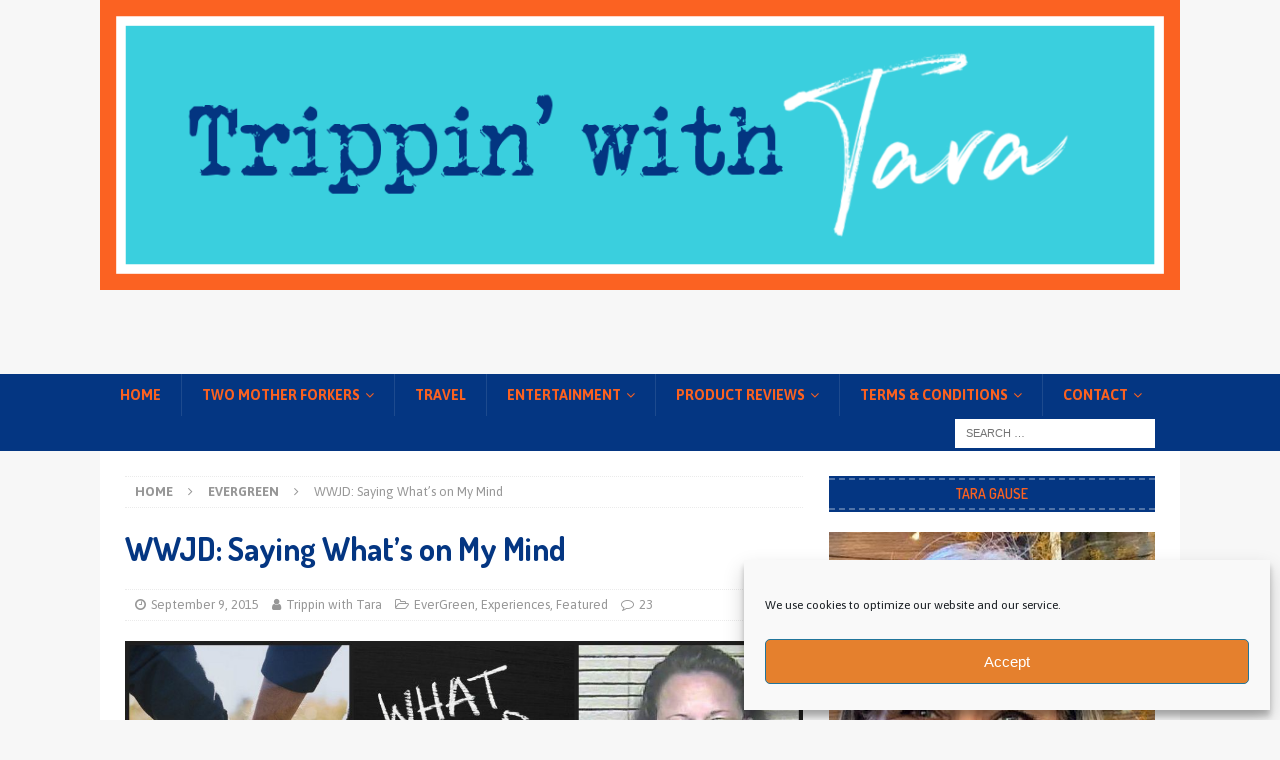

--- FILE ---
content_type: text/html; charset=UTF-8
request_url: https://www.trippinwithtara.com/wwjd/
body_size: 29723
content:
<!DOCTYPE html>
<html class="no-js mh-one-sb" lang="en-US">
<head>
<meta charset="UTF-8">
<meta name="viewport" content="width=device-width, initial-scale=1.0">
<link rel="profile" href="https://gmpg.org/xfn/11" />
<script type="text/plain" data-service="google-analytics" data-category="statistics">
  (function(i,s,o,g,r,a,m){i['GoogleAnalyticsObject']=r;i[r]=i[r]||function(){
  (i[r].q=i[r].q||[]).push(arguments)},i[r].l=1*new Date();a=s.createElement(o),
  m=s.getElementsByTagName(o)[0];a.async=1;a.src=g;m.parentNode.insertBefore(a,m)
  })(window,document,'script','//www.google-analytics.com/analytics.js','ga');

  ga('create', 'UA-53427396-1', 'auto');
  ga('send', 'pageview');

</script>
<meta name='robots' content='index, follow, max-image-preview:large, max-snippet:-1, max-video-preview:-1' />
	<style>img:is([sizes="auto" i], [sizes^="auto," i]) { contain-intrinsic-size: 3000px 1500px }</style>
	
	<!-- This site is optimized with the Yoast SEO plugin v26.4 - https://yoast.com/wordpress/plugins/seo/ -->
	<title>WWJD: Saying What&#039;s on My Mind #KimDavis #OneLove</title>
	<meta name="description" content="WWJD: Saying What&#039;s on My Mind - my thoughts on Kim Davis and social media support" />
	<link rel="canonical" href="https://www.trippinwithtara.com/wwjd/" />
	<meta property="og:locale" content="en_US" />
	<meta property="og:type" content="article" />
	<meta property="og:title" content="WWJD: Saying What&#039;s on My Mind #KimDavis #OneLove" />
	<meta property="og:description" content="WWJD: Saying What&#039;s on My Mind - my thoughts on Kim Davis and social media support" />
	<meta property="og:url" content="https://www.trippinwithtara.com/wwjd/" />
	<meta property="og:site_name" content="Trippin with Tara" />
	<meta property="article:publisher" content="http://www.facebook.com/trippinwithtara" />
	<meta property="article:author" content="https://www.facebook.com/trippinwithtara" />
	<meta property="article:published_time" content="2015-09-09T16:10:30+00:00" />
	<meta property="article:modified_time" content="2015-09-09T16:48:14+00:00" />
	<meta property="og:image" content="https://www.trippinwithtara.com/wp-content/uploads/wwjdheader.jpg" />
	<meta property="og:image:width" content="1100" />
	<meta property="og:image:height" content="400" />
	<meta property="og:image:type" content="image/jpeg" />
	<meta name="author" content="Trippin with Tara" />
	<meta name="twitter:card" content="summary_large_image" />
	<meta name="twitter:creator" content="@twtgenxugc" />
	<meta name="twitter:site" content="@tasalinas" />
	<meta name="twitter:label1" content="Written by" />
	<meta name="twitter:data1" content="Trippin with Tara" />
	<meta name="twitter:label2" content="Est. reading time" />
	<meta name="twitter:data2" content="7 minutes" />
	<script type="application/ld+json" class="yoast-schema-graph">{"@context":"https://schema.org","@graph":[{"@type":"Article","@id":"https://www.trippinwithtara.com/wwjd/#article","isPartOf":{"@id":"https://www.trippinwithtara.com/wwjd/"},"author":{"name":"Trippin with Tara","@id":"https://www.trippinwithtara.com/#/schema/person/1b10f10cff33e2bde12d2afa1f0a273b"},"headline":"WWJD: Saying What&#8217;s on My Mind","datePublished":"2015-09-09T16:10:30+00:00","dateModified":"2015-09-09T16:48:14+00:00","mainEntityOfPage":{"@id":"https://www.trippinwithtara.com/wwjd/"},"wordCount":1387,"commentCount":23,"publisher":{"@id":"https://www.trippinwithtara.com/#organization"},"image":{"@id":"https://www.trippinwithtara.com/wwjd/#primaryimage"},"thumbnailUrl":"https://www.trippinwithtara.com/wp-content/uploads/wwjdheader.jpg","keywords":["Gay Rights","Hot Topic","Kim Davis","Marriage","One Love"],"articleSection":["EverGreen","Experiences","Featured"],"inLanguage":"en-US","potentialAction":[{"@type":"CommentAction","name":"Comment","target":["https://www.trippinwithtara.com/wwjd/#respond"]}]},{"@type":"WebPage","@id":"https://www.trippinwithtara.com/wwjd/","url":"https://www.trippinwithtara.com/wwjd/","name":"WWJD: Saying What's on My Mind #KimDavis #OneLove","isPartOf":{"@id":"https://www.trippinwithtara.com/#website"},"primaryImageOfPage":{"@id":"https://www.trippinwithtara.com/wwjd/#primaryimage"},"image":{"@id":"https://www.trippinwithtara.com/wwjd/#primaryimage"},"thumbnailUrl":"https://www.trippinwithtara.com/wp-content/uploads/wwjdheader.jpg","datePublished":"2015-09-09T16:10:30+00:00","dateModified":"2015-09-09T16:48:14+00:00","description":"WWJD: Saying What's on My Mind - my thoughts on Kim Davis and social media support","breadcrumb":{"@id":"https://www.trippinwithtara.com/wwjd/#breadcrumb"},"inLanguage":"en-US","potentialAction":[{"@type":"ReadAction","target":["https://www.trippinwithtara.com/wwjd/"]}]},{"@type":"ImageObject","inLanguage":"en-US","@id":"https://www.trippinwithtara.com/wwjd/#primaryimage","url":"https://www.trippinwithtara.com/wp-content/uploads/wwjdheader.jpg","contentUrl":"https://www.trippinwithtara.com/wp-content/uploads/wwjdheader.jpg","width":1100,"height":400},{"@type":"BreadcrumbList","@id":"https://www.trippinwithtara.com/wwjd/#breadcrumb","itemListElement":[{"@type":"ListItem","position":1,"name":"Home","item":"https://www.trippinwithtara.com/"},{"@type":"ListItem","position":2,"name":"WWJD: Saying What&#8217;s on My Mind"}]},{"@type":"WebSite","@id":"https://www.trippinwithtara.com/#website","url":"https://www.trippinwithtara.com/","name":"Trippin with Tara","description":"Lifes a Journey","publisher":{"@id":"https://www.trippinwithtara.com/#organization"},"potentialAction":[{"@type":"SearchAction","target":{"@type":"EntryPoint","urlTemplate":"https://www.trippinwithtara.com/?s={search_term_string}"},"query-input":{"@type":"PropertyValueSpecification","valueRequired":true,"valueName":"search_term_string"}}],"inLanguage":"en-US"},{"@type":"Organization","@id":"https://www.trippinwithtara.com/#organization","name":"Trippin with Tara, LLC","url":"https://www.trippinwithtara.com/","logo":{"@type":"ImageObject","inLanguage":"en-US","@id":"https://www.trippinwithtara.com/#/schema/logo/image/","url":"https://www.trippinwithtara.com/wp-content/uploads/TwT-logo-2017.png","contentUrl":"https://www.trippinwithtara.com/wp-content/uploads/TwT-logo-2017.png","width":2000,"height":2000,"caption":"Trippin with Tara, LLC"},"image":{"@id":"https://www.trippinwithtara.com/#/schema/logo/image/"},"sameAs":["http://www.facebook.com/trippinwithtara","https://x.com/tasalinas","https://instagram.com/trippinwithtara/","https://www.linkedin.com/in/tarasalinas/","https://www.pinterest.com/tasalinas/","https://www.youtube.com/user/trippinwtara"]},{"@type":"Person","@id":"https://www.trippinwithtara.com/#/schema/person/1b10f10cff33e2bde12d2afa1f0a273b","name":"Trippin with Tara","image":{"@type":"ImageObject","inLanguage":"en-US","@id":"https://www.trippinwithtara.com/#/schema/person/image/","url":"https://secure.gravatar.com/avatar/cb13c676eef8ca4ccaff5b014f284d7b96a60ea1362e78eb08846f385ebc991f?s=96&d=mm&r=g","contentUrl":"https://secure.gravatar.com/avatar/cb13c676eef8ca4ccaff5b014f284d7b96a60ea1362e78eb08846f385ebc991f?s=96&d=mm&r=g","caption":"Trippin with Tara"},"description":"Tara began her blog in 2012 and quickly became an Online Influencer in Travel and Entertainment. Trippin' with Tara is a lifestyle blog covering all things entertainment and travel, but don't be surprised by some great food and product reviews in the mix. Read more","sameAs":["https://www.trippinwithtara.com","https://www.facebook.com/trippinwithtara","https://www.linkedin.com/in/tarasalinas/","https://x.com/twtgenxugc"],"url":"https://www.trippinwithtara.com/author/tara-salinas/"}]}</script>
	<!-- / Yoast SEO plugin. -->


<link rel='dns-prefetch' href='//maxcdn.bootstrapcdn.com' />
<link rel='dns-prefetch' href='//fonts.googleapis.com' />
<link rel="alternate" type="application/rss+xml" title="Trippin with Tara &raquo; Feed" href="https://www.trippinwithtara.com/feed/" />
<link rel="alternate" type="application/rss+xml" title="Trippin with Tara &raquo; Comments Feed" href="https://www.trippinwithtara.com/comments/feed/" />
<link rel="alternate" type="application/rss+xml" title="Trippin with Tara &raquo; WWJD: Saying What&#8217;s on My Mind Comments Feed" href="https://www.trippinwithtara.com/wwjd/feed/" />
<script type="text/javascript">
/* <![CDATA[ */
window._wpemojiSettings = {"baseUrl":"https:\/\/s.w.org\/images\/core\/emoji\/16.0.1\/72x72\/","ext":".png","svgUrl":"https:\/\/s.w.org\/images\/core\/emoji\/16.0.1\/svg\/","svgExt":".svg","source":{"concatemoji":"https:\/\/www.trippinwithtara.com\/wp-includes\/js\/wp-emoji-release.min.js?ver=34cb19ff204f102dcc06704842dac503"}};
/*! This file is auto-generated */
!function(s,n){var o,i,e;function c(e){try{var t={supportTests:e,timestamp:(new Date).valueOf()};sessionStorage.setItem(o,JSON.stringify(t))}catch(e){}}function p(e,t,n){e.clearRect(0,0,e.canvas.width,e.canvas.height),e.fillText(t,0,0);var t=new Uint32Array(e.getImageData(0,0,e.canvas.width,e.canvas.height).data),a=(e.clearRect(0,0,e.canvas.width,e.canvas.height),e.fillText(n,0,0),new Uint32Array(e.getImageData(0,0,e.canvas.width,e.canvas.height).data));return t.every(function(e,t){return e===a[t]})}function u(e,t){e.clearRect(0,0,e.canvas.width,e.canvas.height),e.fillText(t,0,0);for(var n=e.getImageData(16,16,1,1),a=0;a<n.data.length;a++)if(0!==n.data[a])return!1;return!0}function f(e,t,n,a){switch(t){case"flag":return n(e,"\ud83c\udff3\ufe0f\u200d\u26a7\ufe0f","\ud83c\udff3\ufe0f\u200b\u26a7\ufe0f")?!1:!n(e,"\ud83c\udde8\ud83c\uddf6","\ud83c\udde8\u200b\ud83c\uddf6")&&!n(e,"\ud83c\udff4\udb40\udc67\udb40\udc62\udb40\udc65\udb40\udc6e\udb40\udc67\udb40\udc7f","\ud83c\udff4\u200b\udb40\udc67\u200b\udb40\udc62\u200b\udb40\udc65\u200b\udb40\udc6e\u200b\udb40\udc67\u200b\udb40\udc7f");case"emoji":return!a(e,"\ud83e\udedf")}return!1}function g(e,t,n,a){var r="undefined"!=typeof WorkerGlobalScope&&self instanceof WorkerGlobalScope?new OffscreenCanvas(300,150):s.createElement("canvas"),o=r.getContext("2d",{willReadFrequently:!0}),i=(o.textBaseline="top",o.font="600 32px Arial",{});return e.forEach(function(e){i[e]=t(o,e,n,a)}),i}function t(e){var t=s.createElement("script");t.src=e,t.defer=!0,s.head.appendChild(t)}"undefined"!=typeof Promise&&(o="wpEmojiSettingsSupports",i=["flag","emoji"],n.supports={everything:!0,everythingExceptFlag:!0},e=new Promise(function(e){s.addEventListener("DOMContentLoaded",e,{once:!0})}),new Promise(function(t){var n=function(){try{var e=JSON.parse(sessionStorage.getItem(o));if("object"==typeof e&&"number"==typeof e.timestamp&&(new Date).valueOf()<e.timestamp+604800&&"object"==typeof e.supportTests)return e.supportTests}catch(e){}return null}();if(!n){if("undefined"!=typeof Worker&&"undefined"!=typeof OffscreenCanvas&&"undefined"!=typeof URL&&URL.createObjectURL&&"undefined"!=typeof Blob)try{var e="postMessage("+g.toString()+"("+[JSON.stringify(i),f.toString(),p.toString(),u.toString()].join(",")+"));",a=new Blob([e],{type:"text/javascript"}),r=new Worker(URL.createObjectURL(a),{name:"wpTestEmojiSupports"});return void(r.onmessage=function(e){c(n=e.data),r.terminate(),t(n)})}catch(e){}c(n=g(i,f,p,u))}t(n)}).then(function(e){for(var t in e)n.supports[t]=e[t],n.supports.everything=n.supports.everything&&n.supports[t],"flag"!==t&&(n.supports.everythingExceptFlag=n.supports.everythingExceptFlag&&n.supports[t]);n.supports.everythingExceptFlag=n.supports.everythingExceptFlag&&!n.supports.flag,n.DOMReady=!1,n.readyCallback=function(){n.DOMReady=!0}}).then(function(){return e}).then(function(){var e;n.supports.everything||(n.readyCallback(),(e=n.source||{}).concatemoji?t(e.concatemoji):e.wpemoji&&e.twemoji&&(t(e.twemoji),t(e.wpemoji)))}))}((window,document),window._wpemojiSettings);
/* ]]> */
</script>
<link rel='stylesheet' id='scap.flashblock-css' href='https://www.trippinwithtara.com/wp-content/plugins/compact-wp-audio-player/css/flashblock.css?ver=34cb19ff204f102dcc06704842dac503' type='text/css' media='all' />
<link rel='stylesheet' id='scap.player-css' href='https://www.trippinwithtara.com/wp-content/plugins/compact-wp-audio-player/css/player.css?ver=34cb19ff204f102dcc06704842dac503' type='text/css' media='all' />
<link rel='stylesheet' id='sbi_styles-css' href='https://www.trippinwithtara.com/wp-content/plugins/instagram-feed/css/sbi-styles.min.css?ver=6.10.0' type='text/css' media='all' />
<style id='wp-emoji-styles-inline-css' type='text/css'>

	img.wp-smiley, img.emoji {
		display: inline !important;
		border: none !important;
		box-shadow: none !important;
		height: 1em !important;
		width: 1em !important;
		margin: 0 0.07em !important;
		vertical-align: -0.1em !important;
		background: none !important;
		padding: 0 !important;
	}
</style>
<link rel='stylesheet' id='wp-block-library-css' href='https://www.trippinwithtara.com/wp-includes/css/dist/block-library/style.min.css?ver=34cb19ff204f102dcc06704842dac503' type='text/css' media='all' />
<style id='classic-theme-styles-inline-css' type='text/css'>
/*! This file is auto-generated */
.wp-block-button__link{color:#fff;background-color:#32373c;border-radius:9999px;box-shadow:none;text-decoration:none;padding:calc(.667em + 2px) calc(1.333em + 2px);font-size:1.125em}.wp-block-file__button{background:#32373c;color:#fff;text-decoration:none}
</style>
<style id='global-styles-inline-css' type='text/css'>
:root{--wp--preset--aspect-ratio--square: 1;--wp--preset--aspect-ratio--4-3: 4/3;--wp--preset--aspect-ratio--3-4: 3/4;--wp--preset--aspect-ratio--3-2: 3/2;--wp--preset--aspect-ratio--2-3: 2/3;--wp--preset--aspect-ratio--16-9: 16/9;--wp--preset--aspect-ratio--9-16: 9/16;--wp--preset--color--black: #000000;--wp--preset--color--cyan-bluish-gray: #abb8c3;--wp--preset--color--white: #ffffff;--wp--preset--color--pale-pink: #f78da7;--wp--preset--color--vivid-red: #cf2e2e;--wp--preset--color--luminous-vivid-orange: #ff6900;--wp--preset--color--luminous-vivid-amber: #fcb900;--wp--preset--color--light-green-cyan: #7bdcb5;--wp--preset--color--vivid-green-cyan: #00d084;--wp--preset--color--pale-cyan-blue: #8ed1fc;--wp--preset--color--vivid-cyan-blue: #0693e3;--wp--preset--color--vivid-purple: #9b51e0;--wp--preset--gradient--vivid-cyan-blue-to-vivid-purple: linear-gradient(135deg,rgba(6,147,227,1) 0%,rgb(155,81,224) 100%);--wp--preset--gradient--light-green-cyan-to-vivid-green-cyan: linear-gradient(135deg,rgb(122,220,180) 0%,rgb(0,208,130) 100%);--wp--preset--gradient--luminous-vivid-amber-to-luminous-vivid-orange: linear-gradient(135deg,rgba(252,185,0,1) 0%,rgba(255,105,0,1) 100%);--wp--preset--gradient--luminous-vivid-orange-to-vivid-red: linear-gradient(135deg,rgba(255,105,0,1) 0%,rgb(207,46,46) 100%);--wp--preset--gradient--very-light-gray-to-cyan-bluish-gray: linear-gradient(135deg,rgb(238,238,238) 0%,rgb(169,184,195) 100%);--wp--preset--gradient--cool-to-warm-spectrum: linear-gradient(135deg,rgb(74,234,220) 0%,rgb(151,120,209) 20%,rgb(207,42,186) 40%,rgb(238,44,130) 60%,rgb(251,105,98) 80%,rgb(254,248,76) 100%);--wp--preset--gradient--blush-light-purple: linear-gradient(135deg,rgb(255,206,236) 0%,rgb(152,150,240) 100%);--wp--preset--gradient--blush-bordeaux: linear-gradient(135deg,rgb(254,205,165) 0%,rgb(254,45,45) 50%,rgb(107,0,62) 100%);--wp--preset--gradient--luminous-dusk: linear-gradient(135deg,rgb(255,203,112) 0%,rgb(199,81,192) 50%,rgb(65,88,208) 100%);--wp--preset--gradient--pale-ocean: linear-gradient(135deg,rgb(255,245,203) 0%,rgb(182,227,212) 50%,rgb(51,167,181) 100%);--wp--preset--gradient--electric-grass: linear-gradient(135deg,rgb(202,248,128) 0%,rgb(113,206,126) 100%);--wp--preset--gradient--midnight: linear-gradient(135deg,rgb(2,3,129) 0%,rgb(40,116,252) 100%);--wp--preset--font-size--small: 13px;--wp--preset--font-size--medium: 20px;--wp--preset--font-size--large: 36px;--wp--preset--font-size--x-large: 42px;--wp--preset--spacing--20: 0.44rem;--wp--preset--spacing--30: 0.67rem;--wp--preset--spacing--40: 1rem;--wp--preset--spacing--50: 1.5rem;--wp--preset--spacing--60: 2.25rem;--wp--preset--spacing--70: 3.38rem;--wp--preset--spacing--80: 5.06rem;--wp--preset--shadow--natural: 6px 6px 9px rgba(0, 0, 0, 0.2);--wp--preset--shadow--deep: 12px 12px 50px rgba(0, 0, 0, 0.4);--wp--preset--shadow--sharp: 6px 6px 0px rgba(0, 0, 0, 0.2);--wp--preset--shadow--outlined: 6px 6px 0px -3px rgba(255, 255, 255, 1), 6px 6px rgba(0, 0, 0, 1);--wp--preset--shadow--crisp: 6px 6px 0px rgba(0, 0, 0, 1);}:where(.is-layout-flex){gap: 0.5em;}:where(.is-layout-grid){gap: 0.5em;}body .is-layout-flex{display: flex;}.is-layout-flex{flex-wrap: wrap;align-items: center;}.is-layout-flex > :is(*, div){margin: 0;}body .is-layout-grid{display: grid;}.is-layout-grid > :is(*, div){margin: 0;}:where(.wp-block-columns.is-layout-flex){gap: 2em;}:where(.wp-block-columns.is-layout-grid){gap: 2em;}:where(.wp-block-post-template.is-layout-flex){gap: 1.25em;}:where(.wp-block-post-template.is-layout-grid){gap: 1.25em;}.has-black-color{color: var(--wp--preset--color--black) !important;}.has-cyan-bluish-gray-color{color: var(--wp--preset--color--cyan-bluish-gray) !important;}.has-white-color{color: var(--wp--preset--color--white) !important;}.has-pale-pink-color{color: var(--wp--preset--color--pale-pink) !important;}.has-vivid-red-color{color: var(--wp--preset--color--vivid-red) !important;}.has-luminous-vivid-orange-color{color: var(--wp--preset--color--luminous-vivid-orange) !important;}.has-luminous-vivid-amber-color{color: var(--wp--preset--color--luminous-vivid-amber) !important;}.has-light-green-cyan-color{color: var(--wp--preset--color--light-green-cyan) !important;}.has-vivid-green-cyan-color{color: var(--wp--preset--color--vivid-green-cyan) !important;}.has-pale-cyan-blue-color{color: var(--wp--preset--color--pale-cyan-blue) !important;}.has-vivid-cyan-blue-color{color: var(--wp--preset--color--vivid-cyan-blue) !important;}.has-vivid-purple-color{color: var(--wp--preset--color--vivid-purple) !important;}.has-black-background-color{background-color: var(--wp--preset--color--black) !important;}.has-cyan-bluish-gray-background-color{background-color: var(--wp--preset--color--cyan-bluish-gray) !important;}.has-white-background-color{background-color: var(--wp--preset--color--white) !important;}.has-pale-pink-background-color{background-color: var(--wp--preset--color--pale-pink) !important;}.has-vivid-red-background-color{background-color: var(--wp--preset--color--vivid-red) !important;}.has-luminous-vivid-orange-background-color{background-color: var(--wp--preset--color--luminous-vivid-orange) !important;}.has-luminous-vivid-amber-background-color{background-color: var(--wp--preset--color--luminous-vivid-amber) !important;}.has-light-green-cyan-background-color{background-color: var(--wp--preset--color--light-green-cyan) !important;}.has-vivid-green-cyan-background-color{background-color: var(--wp--preset--color--vivid-green-cyan) !important;}.has-pale-cyan-blue-background-color{background-color: var(--wp--preset--color--pale-cyan-blue) !important;}.has-vivid-cyan-blue-background-color{background-color: var(--wp--preset--color--vivid-cyan-blue) !important;}.has-vivid-purple-background-color{background-color: var(--wp--preset--color--vivid-purple) !important;}.has-black-border-color{border-color: var(--wp--preset--color--black) !important;}.has-cyan-bluish-gray-border-color{border-color: var(--wp--preset--color--cyan-bluish-gray) !important;}.has-white-border-color{border-color: var(--wp--preset--color--white) !important;}.has-pale-pink-border-color{border-color: var(--wp--preset--color--pale-pink) !important;}.has-vivid-red-border-color{border-color: var(--wp--preset--color--vivid-red) !important;}.has-luminous-vivid-orange-border-color{border-color: var(--wp--preset--color--luminous-vivid-orange) !important;}.has-luminous-vivid-amber-border-color{border-color: var(--wp--preset--color--luminous-vivid-amber) !important;}.has-light-green-cyan-border-color{border-color: var(--wp--preset--color--light-green-cyan) !important;}.has-vivid-green-cyan-border-color{border-color: var(--wp--preset--color--vivid-green-cyan) !important;}.has-pale-cyan-blue-border-color{border-color: var(--wp--preset--color--pale-cyan-blue) !important;}.has-vivid-cyan-blue-border-color{border-color: var(--wp--preset--color--vivid-cyan-blue) !important;}.has-vivid-purple-border-color{border-color: var(--wp--preset--color--vivid-purple) !important;}.has-vivid-cyan-blue-to-vivid-purple-gradient-background{background: var(--wp--preset--gradient--vivid-cyan-blue-to-vivid-purple) !important;}.has-light-green-cyan-to-vivid-green-cyan-gradient-background{background: var(--wp--preset--gradient--light-green-cyan-to-vivid-green-cyan) !important;}.has-luminous-vivid-amber-to-luminous-vivid-orange-gradient-background{background: var(--wp--preset--gradient--luminous-vivid-amber-to-luminous-vivid-orange) !important;}.has-luminous-vivid-orange-to-vivid-red-gradient-background{background: var(--wp--preset--gradient--luminous-vivid-orange-to-vivid-red) !important;}.has-very-light-gray-to-cyan-bluish-gray-gradient-background{background: var(--wp--preset--gradient--very-light-gray-to-cyan-bluish-gray) !important;}.has-cool-to-warm-spectrum-gradient-background{background: var(--wp--preset--gradient--cool-to-warm-spectrum) !important;}.has-blush-light-purple-gradient-background{background: var(--wp--preset--gradient--blush-light-purple) !important;}.has-blush-bordeaux-gradient-background{background: var(--wp--preset--gradient--blush-bordeaux) !important;}.has-luminous-dusk-gradient-background{background: var(--wp--preset--gradient--luminous-dusk) !important;}.has-pale-ocean-gradient-background{background: var(--wp--preset--gradient--pale-ocean) !important;}.has-electric-grass-gradient-background{background: var(--wp--preset--gradient--electric-grass) !important;}.has-midnight-gradient-background{background: var(--wp--preset--gradient--midnight) !important;}.has-small-font-size{font-size: var(--wp--preset--font-size--small) !important;}.has-medium-font-size{font-size: var(--wp--preset--font-size--medium) !important;}.has-large-font-size{font-size: var(--wp--preset--font-size--large) !important;}.has-x-large-font-size{font-size: var(--wp--preset--font-size--x-large) !important;}
:where(.wp-block-post-template.is-layout-flex){gap: 1.25em;}:where(.wp-block-post-template.is-layout-grid){gap: 1.25em;}
:where(.wp-block-columns.is-layout-flex){gap: 2em;}:where(.wp-block-columns.is-layout-grid){gap: 2em;}
:root :where(.wp-block-pullquote){font-size: 1.5em;line-height: 1.6;}
</style>
<link rel='stylesheet' id='apss-font-awesome-css' href='//maxcdn.bootstrapcdn.com/font-awesome/4.4.0/css/font-awesome.min.css?ver=1.3.1' type='text/css' media='all' />
<link rel='stylesheet' id='apss-font-opensans-css' href='//fonts.googleapis.com/css?family=Open+Sans&#038;ver=6.8.3' type='text/css' media='all' />
<link rel='stylesheet' id='apss-frontend-css-css' href='https://www.trippinwithtara.com/wp-content/plugins/accesspress-social-pro/css/share/frontend.css?ver=1.3.1' type='text/css' media='all' />
<link rel='stylesheet' id='apsc-font-awesome-css' href='https://www.trippinwithtara.com/wp-content/plugins/accesspress-social-pro/css/counter/font-awesome/font-awesome.css?ver=1.3.1' type='text/css' media='all' />
<link rel='stylesheet' id='apsc-googlefont-roboto-css' href='//fonts.googleapis.com/css?family=Roboto%3A400%2C300%2C500%2C700%2C900%2C100&#038;ver=6.8.3' type='text/css' media='all' />
<link rel='stylesheet' id='apsc-frontend-css-css' href='https://www.trippinwithtara.com/wp-content/plugins/accesspress-social-pro/css/counter/frontend.css?ver=1.3.1' type='text/css' media='all' />
<link rel='stylesheet' id='acx_fsmi_styles-css' href='https://www.trippinwithtara.com/wp-content/plugins/floating-social-media-icon/css/style.css?v=4.3.5&#038;ver=6.8.3' type='text/css' media='all' />
<link rel='stylesheet' id='responsive-lightbox-swipebox-css' href='https://www.trippinwithtara.com/wp-content/plugins/responsive-lightbox/assets/swipebox/swipebox.min.css?ver=1.5.2' type='text/css' media='all' />
<link rel='stylesheet' id='symple_shortcode_styles-css' href='https://www.trippinwithtara.com/wp-content/plugins/symple-shortcodes/includes/css/symple_shortcodes_styles.css?ver=34cb19ff204f102dcc06704842dac503' type='text/css' media='all' />
<link rel='stylesheet' id='cff-css' href='https://www.trippinwithtara.com/wp-content/plugins/custom-facebook-feed/assets/css/cff-style.min.css?ver=4.3.4' type='text/css' media='all' />
<link rel='stylesheet' id='sb-font-awesome-css' href='https://www.trippinwithtara.com/wp-content/plugins/custom-facebook-feed/assets/css/font-awesome.min.css?ver=4.7.0' type='text/css' media='all' />
<link rel='stylesheet' id='cmplz-general-css' href='https://www.trippinwithtara.com/wp-content/plugins/complianz-gdpr/assets/css/cookieblocker.min.css?ver=1764006211' type='text/css' media='all' />
<link rel='stylesheet' id='zrdn-recipeblock-grid-css' href='https://www.trippinwithtara.com/wp-content/plugins/zip-recipes/styles/zrdn-grid.min.css?ver=8.2.4' type='text/css' media='all' />
<link rel='stylesheet' id='zrdn-recipes-css' href='https://www.trippinwithtara.com/wp-content/plugins/zip-recipes/styles/zlrecipe-std.min.css?ver=8.2.4' type='text/css' media='all' />
<link rel='stylesheet' id='pinsidebar-css' href='https://www.trippinwithtara.com/wp-content/plugins/pin-button-sidebar/pinsidebar.css?ver=34cb19ff204f102dcc06704842dac503' type='text/css' media='all' />
<link rel='stylesheet' id='mh-magazine-css' href='https://www.trippinwithtara.com/wp-content/themes/mh-magazine/style.css?ver=3.7.0' type='text/css' media='all' />
<link rel='stylesheet' id='mh-font-awesome-css' href='https://www.trippinwithtara.com/wp-content/themes/mh-magazine/includes/font-awesome.min.css' type='text/css' media='all' />
<link rel='stylesheet' id='mh-google-fonts-css' href='https://fonts.googleapis.com/css?family=Asap:300,400,400italic,600,700%7cDosis:300,400,400italic,600,700' type='text/css' media='all' />
<link rel='stylesheet' id='rpf-style-css' href='https://www.trippinwithtara.com/wp-content/plugins/recent-posts-slider-responsive/css/style.css?ver=34cb19ff204f102dcc06704842dac503' type='text/css' media='all' />
<!--n2css--><!--n2js--><script type="text/javascript" src="https://www.trippinwithtara.com/wp-content/plugins/compact-wp-audio-player/js/soundmanager2-nodebug-jsmin.js?ver=34cb19ff204f102dcc06704842dac503" id="scap.soundmanager2-js"></script>
<script type="text/javascript" src="https://www.trippinwithtara.com/wp-includes/js/jquery/jquery.min.js?ver=3.7.1" id="jquery-core-js"></script>
<script type="text/javascript" src="https://www.trippinwithtara.com/wp-includes/js/jquery/jquery-migrate.min.js?ver=3.4.1" id="jquery-migrate-js"></script>
<script type="text/javascript" src="https://www.trippinwithtara.com/wp-content/plugins/recent-posts-slider-responsive/js/jquery.flexisel.js?ver=34cb19ff204f102dcc06704842dac503" id="rpf-flexisel-js"></script>
<script type="text/javascript" src="https://www.trippinwithtara.com/wp-content/plugins/accesspress-social-pro/js/counter/frontend.js?ver=1.3.1" id="apsc-frontend-script-js"></script>
<script type="text/javascript" src="https://www.trippinwithtara.com/wp-content/plugins/responsive-lightbox/assets/swipebox/jquery.swipebox.min.js?ver=1.5.2" id="responsive-lightbox-swipebox-js"></script>
<script type="text/javascript" src="https://www.trippinwithtara.com/wp-includes/js/underscore.min.js?ver=1.13.7" id="underscore-js"></script>
<script type="text/javascript" src="https://www.trippinwithtara.com/wp-content/plugins/responsive-lightbox/assets/infinitescroll/infinite-scroll.pkgd.min.js?ver=4.0.1" id="responsive-lightbox-infinite-scroll-js"></script>
<script type="text/javascript" id="responsive-lightbox-js-before">
/* <![CDATA[ */
var rlArgs = {"script":"swipebox","selector":"lightbox","customEvents":"","activeGalleries":true,"animation":true,"hideCloseButtonOnMobile":false,"removeBarsOnMobile":false,"hideBars":true,"hideBarsDelay":5000,"videoMaxWidth":1080,"useSVG":true,"loopAtEnd":false,"woocommerce_gallery":false,"ajaxurl":"https:\/\/www.trippinwithtara.com\/wp-admin\/admin-ajax.php","nonce":"6f55bb050a","preview":false,"postId":12848,"scriptExtension":false};
/* ]]> */
</script>
<script type="text/javascript" src="https://www.trippinwithtara.com/wp-content/plugins/responsive-lightbox/js/front.js?ver=2.5.4" id="responsive-lightbox-js"></script>
<script type="text/javascript" id="pinsidebar-frontend-js-extra">
/* <![CDATA[ */
var ajaxurl = "https:\/\/www.trippinwithtara.com\/wp-admin\/admin-ajax.php";
var ajaxurl = "https:\/\/www.trippinwithtara.com\/wp-admin\/admin-ajax.php";
/* ]]> */
</script>
<script type="text/javascript" src="https://www.trippinwithtara.com/wp-content/plugins/pin-button-sidebar/assets/js/pinsidebar-frontend.js?ver=34cb19ff204f102dcc06704842dac503" id="pinsidebar-frontend-js"></script>
<script type="text/javascript" src="https://www.trippinwithtara.com/wp-content/themes/mh-magazine/js/scripts.js?ver=3.7.0" id="mh-scripts-js"></script>
<link rel="https://api.w.org/" href="https://www.trippinwithtara.com/wp-json/" /><link rel="alternate" title="JSON" type="application/json" href="https://www.trippinwithtara.com/wp-json/wp/v2/posts/12848" /><link rel="alternate" title="oEmbed (JSON)" type="application/json+oembed" href="https://www.trippinwithtara.com/wp-json/oembed/1.0/embed?url=https%3A%2F%2Fwww.trippinwithtara.com%2Fwwjd%2F" />
<link rel="alternate" title="oEmbed (XML)" type="text/xml+oembed" href="https://www.trippinwithtara.com/wp-json/oembed/1.0/embed?url=https%3A%2F%2Fwww.trippinwithtara.com%2Fwwjd%2F&#038;format=xml" />



<!-- Starting Styles For Social Media Icon From Acurax International www.acurax.com -->
<style type='text/css'>
#divBottomRight img 
{
width: 50px; 
}
#divBottomRight 
{
min-width:0px; 
position: static; 
}
</style>
<!-- Ending Styles For Social Media Icon From Acurax International www.acurax.com -->



<meta name='ir-site-verification-token' value='244099716' /><style type="text/css" media="screen"></style>
<!-- StarBox - the Author Box for Humans 3.5.4, visit: https://wordpress.org/plugins/starbox/ -->
<meta property="article:author" content="https://facebook.com/www.facebook.com/trippinwithtara" />
<!-- /StarBox - the Author Box for Humans -->

<link rel='stylesheet' id='68d2442378-css' href='https://www.trippinwithtara.com/wp-content/plugins/starbox/themes/minimal/css/frontend.min.css?ver=3.5.4' type='text/css' media='all' />
<link rel='stylesheet' id='ff41bb478b-css' href='https://www.trippinwithtara.com/wp-content/plugins/starbox/themes/admin/css/hidedefault.min.css?ver=3.5.4' type='text/css' media='all' />
<script type="text/javascript" async="" src="https://www.trippinwithtara.com/wp-content/plugins/ziplist-recipe-plugin/zlrecipe_print.js"></script>
<link charset="utf-8" href="https://www.trippinwithtara.com/wp-content/plugins/ziplist-recipe-plugin/zlrecipe-std.css" rel="stylesheet" type="text/css" />
			<style>.cmplz-hidden {
					display: none !important;
				}</style>  <meta property="filament:is-404" content="0" />
  <meta property="filament:is-archive" content="0" />
  <meta property="filament:is-attachment" content="0" />
  <meta property="filament:is-author" content="0" />
  <meta property="filament:is-category" content="0" />
  <meta property="filament:is-front-page" content="0" />
  <meta property="filament:is-home" content="0" />
  <meta property="filament:is-page" content="0" />
  <meta property="filament:is-search" content="0" />
  <meta property="filament:is-single" content="1" />
  <meta property="filament:is-singular" content="1" />
  <meta property="filament:is-sticky" content="0" />
  <meta property="filament:is-tag" content="0" />
  <meta property="filament:is-tax" content="0" />
  <meta property="filament:is-preview" content="0" />
  <meta property="filament:post-type" content="post" />
  <meta property="filament:categories" content="evergreen,experiences,featured" />
  <meta property="filament:tags" content="gay-rights,hot-topic,kim-davis,marriage,one-love" />

<script type="text/javascript">
  window.Filament = window.Filament || {};
  window.Filament.social_stats_urls = window.Filament.social_stats_urls || {};

  window.Filament.social_stats_urls.stumbleupon = "https://www.trippinwithtara.com/wp-admin/admin-ajax.php?action=filament_stumbleupon_jsonp&_wpnonce=bff69982af&url={{url}}&callback={{callback}}";
  window.Filament.social_stats_urls.googleplus = "https://www.trippinwithtara.com/wp-admin/admin-ajax.php?action=filament_googleplus_jsonp&_wpnonce=327e09cb5b&url={{url}}&callback={{callback}}";
</script>
<style type="text/css">
.mh-navigation li:hover, .mh-navigation ul li:hover > ul, .mh-main-nav-wrap, .mh-main-nav, .mh-social-nav li a:hover, .entry-tags li, .mh-slider-caption, .mh-widget-layout8 .mh-widget-title .mh-footer-widget-title-inner, .mh-widget-col-1 .mh-slider-caption, .mh-widget-col-1 .mh-posts-lineup-caption, .mh-carousel-layout1, .mh-spotlight-widget, .mh-social-widget li a, .mh-author-bio-widget, .mh-footer-widget .mh-tab-comment-excerpt, .mh-nip-item:hover .mh-nip-overlay, .mh-widget .tagcloud a, .mh-footer-widget .tagcloud a, .mh-footer, .mh-copyright-wrap, input[type=submit]:hover, #infinite-handle span:hover { background: #043682; }
.mh-extra-nav-bg { background: rgba(4, 54, 130, 0.2); }
.mh-slider-caption, .mh-posts-stacked-title, .mh-posts-lineup-caption { background: #043682; background: rgba(4, 54, 130, 0.8); }
@media screen and (max-width: 900px) { #mh-mobile .mh-slider-caption, #mh-mobile .mh-posts-lineup-caption { background: rgba(4, 54, 130, 1); } }
.slicknav_menu, .slicknav_nav ul, #mh-mobile .mh-footer-widget .mh-posts-stacked-overlay { border-color: #043682; }
.mh-copyright, .mh-copyright a { color: #fff; }
.mh-widget-layout4 .mh-widget-title { background: #043682; background: rgba(4, 54, 130, 0.6); }
.mh-preheader, .mh-wide-layout .mh-subheader, .mh-ticker-title, .mh-main-nav li:hover, .mh-footer-nav, .slicknav_menu, .slicknav_btn, .slicknav_nav .slicknav_item:hover, .slicknav_nav a:hover, .mh-back-to-top, .mh-subheading, .entry-tags .fa, .entry-tags li:hover, .mh-widget-layout2 .mh-widget-title, .mh-widget-layout4 .mh-widget-title-inner, .mh-widget-layout4 .mh-footer-widget-title, .mh-widget-layout5 .mh-widget-title-inner, .mh-widget-layout6 .mh-widget-title, #mh-mobile .flex-control-paging li a.flex-active, .mh-image-caption, .mh-carousel-layout1 .mh-carousel-caption, .mh-tab-button.active, .mh-tab-button.active:hover, .mh-footer-widget .mh-tab-button.active, .mh-social-widget li:hover a, .mh-footer-widget .mh-social-widget li a, .mh-footer-widget .mh-author-bio-widget, .tagcloud a:hover, .mh-widget .tagcloud a:hover, .mh-footer-widget .tagcloud a:hover, .mh-posts-stacked-meta, .page-numbers:hover, .mh-loop-pagination .current, .mh-comments-pagination .current, .pagelink, a:hover .pagelink, input[type=submit], #infinite-handle span { background: #043682; }
.mh-main-nav-wrap .slicknav_nav ul, blockquote, .mh-widget-layout1 .mh-widget-title, .mh-widget-layout3 .mh-widget-title, .mh-widget-layout5 .mh-widget-title, .mh-widget-layout8 .mh-widget-title:after, #mh-mobile .mh-slider-caption, .mh-carousel-layout1, .mh-spotlight-widget, .mh-author-bio-widget, .mh-author-bio-title, .mh-author-bio-image-frame, .mh-video-widget, .mh-tab-buttons, .bypostauthor .mh-comment-meta, textarea:hover, input[type=text]:hover, input[type=email]:hover, input[type=tel]:hover, input[type=url]:hover { border-color: #043682; }
.mh-dropcap, .mh-carousel-layout1 .flex-direction-nav a, .mh-carousel-layout2 .mh-carousel-caption, .mh-posts-digest-small-category, .mh-posts-lineup-more, .bypostauthor .mh-comment-meta-author:after, .mh-comment-meta-links .comment-reply-link:before, #respond #cancel-comment-reply-link:before { color: #043682; }
.mh-subheader, .page-numbers, a .pagelink, .mh-widget-layout3 .mh-widget-title, .mh-widget .search-form, .mh-tab-button, .mh-tab-content, .mh-nip-widget, .mh-magazine-facebook-page-widget, .mh-social-widget, .mh-posts-horizontal-widget, .mh-ad-spot { background: #fb6120; }
.mh-tab-post-item { border-color: rgba(255, 255, 255, 0.3); }
.mh-tab-comment-excerpt { background: rgba(255, 255, 255, 0.6); }
body, a, blockquote, blockquote cite, .post .entry-title, .page-title, .entry-content h1, .entry-content h2, .entry-content h3, .entry-content h4, .entry-content h5, .entry-content h6, .wp-caption-text, #respond .comment-reply-title, .mh-widget-layout1 .mh-widget-title, .mh-widget-layout7 .mh-widget-title, .mh-widget-layout8 .mh-widget-title, .mh-slider-layout4 .mh-slider-caption, .mh-slider-layout4 .mh-slider-caption a, .mh-slider-layout4 .mh-slider-caption a:hover { color: #043682; }
#mh-mobile .mh-header-nav li:hover a, .mh-main-nav li a, .mh-extra-nav li:hover a, .mh-footer-nav li:hover a, .mh-social-nav li:hover .fa-mh-social, .mh-main-nav-wrap .slicknav_menu a, .mh-main-nav-wrap .slicknav_menu a:hover, .entry-tags a, .mh-slider-caption, .mh-slider-caption a, .mh-slider-caption a:hover, .mh-spotlight-widget, #mh-mobile .mh-spotlight-widget a, #mh-mobile .mh-spotlight-widget a:hover, .mh-spotlight-widget .mh-spotlight-meta, .mh-posts-stacked-title a, .mh-posts-stacked-title a:hover, .mh-posts-lineup-widget a, .mh-posts-lineup-widget a:hover, .mh-posts-lineup-caption, .mh-footer-widget .mh-tabbed-widget, .mh-footer-widget .mh-tabbed-widget a, .mh-footer-widget .mh-tabbed-widget a:hover, .mh-author-bio-title, .mh-author-bio-text, .mh-social-widget .fa-mh-social, .mh-footer, .mh-footer a, .mh-footer a:hover, .mh-footer .mh-meta, .mh-footer .mh-meta a, .mh-footer .mh-meta a:hover, .mh-widget-layout1 .mh-widget-title.mh-footer-widget-title, .mh-widget-layout1 .mh-widget-title.mh-footer-widget-title a, .mh-widget-layout3 .mh-widget-title.mh-footer-widget-title, .mh-widget-layout3 .mh-widget-title.mh-footer-widget-title a, .mh-widget-layout7 .mh-widget-title.mh-footer-widget-title, .mh-widget-layout7 .mh-widget-title.mh-footer-widget-title a, .mh-widget-layout8 .mh-widget-title.mh-footer-widget-title, .mh-widget-layout8 .mh-widget-title.mh-footer-widget-title a, .mh-copyright, .mh-copyright a, .mh-copyright a:hover, .tagcloud a, .mh-tabbed-widget .tagcloud a, input[type=submit]:hover, #infinite-handle span:hover { color: #fb6120; }
.mh-main-nav-wrap .slicknav_menu .slicknav_icon-bar { background: #fb6120; }
.mh-header-nav-top li a, .mh-wide-layout .mh-header-nav-bottom li a, .mh-main-nav li:hover > a, .mh-footer-nav li a, .mh-social-nav-top .fa-mh-social, .mh-wide-layout .mh-social-nav-bottom .fa-mh-social, .slicknav_nav a, .slicknav_nav a:hover, .slicknav_nav .slicknav_item:hover, .slicknav_menu .slicknav_menutxt, .mh-header-date-top, .mh-wide-layout .mh-header-date-bottom, .mh-ticker-title, .mh-boxed-layout .mh-ticker-item-top a, .mh-wide-layout .mh-ticker-item a, .mh-subheading, .entry-tags .fa, .entry-tags a:hover, .mh-content .current, .page-numbers:hover, .pagelink, a:hover .pagelink, .mh-back-to-top, .mh-back-to-top:hover, .mh-widget-layout2 .mh-widget-title, .mh-widget-layout2 .mh-widget-title a, .mh-widget-layout4 .mh-widget-title-inner, .mh-widget-layout4 .mh-widget-title a, .mh-widget-layout5 .mh-widget-title, .mh-widget-layout5 .mh-widget-title a, .mh-widget-layout6 .mh-widget-title, .mh-widget-layout6 .mh-widget-title a, .mh-image-caption, .mh-carousel-layout1 .mh-carousel-caption, .mh-footer-widget .mh-author-bio-title, .mh-footer-widget .mh-author-bio-text, .mh-social-widget li:hover .fa-mh-social, .mh-footer-widget .mh-social-widget .fa-mh-social, #mh-mobile .mh-tab-button.active, .mh-tab-button.active:hover, .tagcloud a:hover, .mh-widget .tagcloud a:hover, .mh-footer-widget .tagcloud a:hover, .mh-posts-stacked-meta, .mh-posts-stacked-meta a, .mh-posts-stacked-meta a:hover, input[type=submit], #infinite-handle span { color: #fb6120; }
.slicknav_menu .slicknav_icon-bar { background: #fb6120; }
.entry-content a, .mh-comment-content a { color: #000000; }
a:hover, .entry-content a:hover, .mh-comment-content a:hover, #respond a:hover, .mh-meta a:hover, .mh-breadcrumb a:hover, .mh-tabbed-widget a:hover { color: #fb6120; }
</style>
<!--[if lt IE 9]>
<script src="https://www.trippinwithtara.com/wp-content/themes/mh-magazine/js/css3-mediaqueries.js"></script>
<![endif]-->
<style type="text/css">
h1, h2, h3, h4, h5, h6, .mh-custom-posts-small-title { font-family: "Dosis", sans-serif; }
body { font-family: "Asap", sans-serif; }
</style>
<link rel="icon" href="https://www.trippinwithtara.com/wp-content/uploads/cropped-TwT-logo-2017-32x32.png" sizes="32x32" />
<link rel="icon" href="https://www.trippinwithtara.com/wp-content/uploads/cropped-TwT-logo-2017-192x192.png" sizes="192x192" />
<link rel="apple-touch-icon" href="https://www.trippinwithtara.com/wp-content/uploads/cropped-TwT-logo-2017-180x180.png" />
<meta name="msapplication-TileImage" content="https://www.trippinwithtara.com/wp-content/uploads/cropped-TwT-logo-2017-270x270.png" />
<style id="sccss">.searchform {
	margin-top: -100px;
}

.header-full-width #title-area, .header-full-width #title-area #title, .header-full-width #title-area #title a {
	width: 400px;
}

#content:before {
	content: ;
	display: block;
}</style></head>
<body data-rsssl=1 data-cmplz=1 id="mh-mobile" class="wp-singular post-template-default single single-post postid-12848 single-format-standard wp-theme-mh-magazine mh-wide-layout mh-right-sb mh-loop-layout5 mh-widget-layout6 mh-header-transparent" itemscope="itemscope" itemtype="http://schema.org/WebPage">
<div class="mh-header-nav-mobile clearfix"></div>
<header class="mh-header" itemscope="itemscope" itemtype="http://schema.org/WPHeader">
	<div class="mh-container mh-container-inner clearfix">
		<div class="mh-custom-header clearfix">
<a class="mh-header-image-link" href="https://www.trippinwithtara.com/" title="Trippin with Tara" rel="home">
<img class="mh-header-image" src="https://www.trippinwithtara.com/wp-content/uploads/cropped-Blank-1080-x-250-4.png" height="304" width="1134" alt="Trippin with Tara" />
</a>
<div class="mh-header-columns mh-row clearfix">
<aside class="mh-col-1-1 mh-header-widget-2 mh-header-widget-2-full">
<div id="text-48" class="mh-widget mh-header-2 widget_text">			<div class="textwidget"><p><!-- Google tag (gtag.js) --><br />
<script type="text/plain" data-service="google-analytics" data-category="statistics" async data-cmplz-src="https://www.googletagmanager.com/gtag/js?id=G-YK9LFEE3Z0"></script><br />
<script>
  window.dataLayer = window.dataLayer || [];
  function gtag(){dataLayer.push(arguments);}
  gtag('js', new Date());</p>
<p>  gtag('config', 'G-YK9LFEE3Z0');
</script></p>
</div>
		</div></aside>
</div>
</div>
	</div>
	<div class="mh-main-nav-wrap">
		<nav class="mh-navigation mh-main-nav mh-container mh-container-inner clearfix" itemscope="itemscope" itemtype="http://schema.org/SiteNavigationElement">
			<div class="menu-main-menu-container"><ul id="menu-main-menu" class="menu"><li id="menu-item-35" class="menu-item menu-item-type-custom menu-item-object-custom menu-item-home menu-item-35"><a href="https://www.trippinwithtara.com" title="Home Page">Home</a></li>
<li id="menu-item-16775" class="menu-item menu-item-type-taxonomy menu-item-object-category menu-item-has-children menu-item-16775"><a href="https://www.trippinwithtara.com/category/food/">Two Mother Forkers</a>
<ul class="sub-menu">
	<li id="menu-item-23694" class="menu-item menu-item-type-taxonomy menu-item-object-category menu-item-23694"><a href="https://www.trippinwithtara.com/category/bacon/">Bacon</a></li>
</ul>
</li>
<li id="menu-item-405" class="menu-item menu-item-type-taxonomy menu-item-object-category menu-item-405"><a href="https://www.trippinwithtara.com/category/travel/">Travel</a></li>
<li id="menu-item-74" class="menu-item menu-item-type-taxonomy menu-item-object-category menu-item-has-children menu-item-74"><a href="https://www.trippinwithtara.com/category/entertaining/">Entertainment</a>
<ul class="sub-menu">
	<li id="menu-item-5795" class="menu-item menu-item-type-taxonomy menu-item-object-category menu-item-has-children menu-item-5795"><a href="https://www.trippinwithtara.com/category/disney-2/">Disney</a>
	<ul class="sub-menu">
		<li id="menu-item-19679" class="menu-item menu-item-type-taxonomy menu-item-object-category menu-item-19679"><a href="https://www.trippinwithtara.com/category/disney-2/abc/">ABC</a></li>
		<li id="menu-item-19680" class="menu-item menu-item-type-taxonomy menu-item-object-category menu-item-19680"><a href="https://www.trippinwithtara.com/category/disney-2/disney-channel/">Disney Channel</a></li>
		<li id="menu-item-19681" class="menu-item menu-item-type-taxonomy menu-item-object-category menu-item-19681"><a href="https://www.trippinwithtara.com/category/disney-2/disneynature/">Disneynature</a></li>
		<li id="menu-item-19682" class="menu-item menu-item-type-taxonomy menu-item-object-category menu-item-19682"><a href="https://www.trippinwithtara.com/category/disney-2/epcot/">Epcot</a></li>
		<li id="menu-item-18617" class="menu-item menu-item-type-taxonomy menu-item-object-category menu-item-18617"><a href="https://www.trippinwithtara.com/category/disney-2/freeform/">FreeForm</a></li>
		<li id="menu-item-16987" class="menu-item menu-item-type-taxonomy menu-item-object-category menu-item-16987"><a href="https://www.trippinwithtara.com/category/entertaining/marvel/">Marvel</a></li>
		<li id="menu-item-19683" class="menu-item menu-item-type-taxonomy menu-item-object-category menu-item-19683"><a href="https://www.trippinwithtara.com/category/disney-2/radio-disney/">Radio Disney</a></li>
		<li id="menu-item-19684" class="menu-item menu-item-type-taxonomy menu-item-object-category menu-item-19684"><a href="https://www.trippinwithtara.com/category/disney-2/star-wars/">Star Wars</a></li>
	</ul>
</li>
	<li id="menu-item-4764" class="menu-item menu-item-type-taxonomy menu-item-object-category menu-item-4764"><a href="https://www.trippinwithtara.com/category/photos/">Photos</a></li>
	<li id="menu-item-408" class="menu-item menu-item-type-taxonomy menu-item-object-category menu-item-408"><a href="https://www.trippinwithtara.com/category/videos/" title="Videos">Caught on Film</a></li>
</ul>
</li>
<li id="menu-item-410" class="menu-item menu-item-type-taxonomy menu-item-object-category menu-item-has-children menu-item-410"><a href="https://www.trippinwithtara.com/category/winning/" title="Giveaways and Deals">Product Reviews</a>
<ul class="sub-menu">
	<li id="menu-item-19697" class="menu-item menu-item-type-taxonomy menu-item-object-category menu-item-19697"><a href="https://www.trippinwithtara.com/category/beauty/">Beauty</a></li>
	<li id="menu-item-19685" class="menu-item menu-item-type-taxonomy menu-item-object-category menu-item-has-children menu-item-19685"><a href="https://www.trippinwithtara.com/category/products-i-3/">Products I &lt;3</a>
	<ul class="sub-menu">
		<li id="menu-item-19686" class="menu-item menu-item-type-taxonomy menu-item-object-category menu-item-19686"><a href="https://www.trippinwithtara.com/category/products-i-3/big-lots/">Big Lots</a></li>
		<li id="menu-item-19687" class="menu-item menu-item-type-taxonomy menu-item-object-category menu-item-19687"><a href="https://www.trippinwithtara.com/category/products-i-3/la-a-boy/">La-A-Boy</a></li>
		<li id="menu-item-19688" class="menu-item menu-item-type-taxonomy menu-item-object-category menu-item-19688"><a href="https://www.trippinwithtara.com/category/products-i-3/lucky-brand/">Lucky Brand</a></li>
		<li id="menu-item-19689" class="menu-item menu-item-type-taxonomy menu-item-object-category menu-item-19689"><a href="https://www.trippinwithtara.com/category/products-i-3/lysol/">Lysol®</a></li>
		<li id="menu-item-19693" class="menu-item menu-item-type-taxonomy menu-item-object-category menu-item-19693"><a href="https://www.trippinwithtara.com/category/products-i-3/style-confidence-club-products-i-3/">Style Confidence Club</a></li>
		<li id="menu-item-19692" class="menu-item menu-item-type-taxonomy menu-item-object-category menu-item-19692"><a href="https://www.trippinwithtara.com/category/products-i-3/racetrac/">RaceTrac</a></li>
		<li id="menu-item-19694" class="menu-item menu-item-type-taxonomy menu-item-object-category menu-item-19694"><a href="https://www.trippinwithtara.com/category/products-i-3/teamsnap/">TeamSnap</a></li>
		<li id="menu-item-19695" class="menu-item menu-item-type-taxonomy menu-item-object-category menu-item-19695"><a href="https://www.trippinwithtara.com/category/products-i-3/the-great-course-plus/">The Great Course Plus</a></li>
		<li id="menu-item-19690" class="menu-item menu-item-type-taxonomy menu-item-object-category menu-item-19690"><a href="https://www.trippinwithtara.com/category/products-i-3/moosejaw/">Moosejaw</a></li>
		<li id="menu-item-19691" class="menu-item menu-item-type-taxonomy menu-item-object-category menu-item-19691"><a href="https://www.trippinwithtara.com/category/products-i-3/picture-keeper/">Picture Keeper</a></li>
	</ul>
</li>
	<li id="menu-item-10363" class="menu-item menu-item-type-taxonomy menu-item-object-category menu-item-10363"><a href="https://www.trippinwithtara.com/category/round-ups/">Round Ups</a></li>
</ul>
</li>
<li id="menu-item-23836" class="menu-item menu-item-type-post_type menu-item-object-page menu-item-has-children menu-item-23836"><a href="https://www.trippinwithtara.com/terms-conditions/">Terms &#038; conditions</a>
<ul class="sub-menu">
	<li id="menu-item-10359" class="menu-item menu-item-type-taxonomy menu-item-object-category menu-item-has-children menu-item-10359"><a href="https://www.trippinwithtara.com/category/disclaimer/">Disclaimer</a>
	<ul class="sub-menu">
		<li id="menu-item-22789" class="menu-item menu-item-type-post_type menu-item-object-page menu-item-privacy-policy menu-item-22789"><a rel="privacy-policy" href="https://www.trippinwithtara.com/contact/privacy-policy/">Privacy Policy</a></li>
	</ul>
</li>
</ul>
</li>
<li id="menu-item-10358" class="menu-item menu-item-type-taxonomy menu-item-object-category menu-item-has-children menu-item-10358"><a href="https://www.trippinwithtara.com/category/contact/">Contact</a>
<ul class="sub-menu">
	<li id="menu-item-10360" class="menu-item menu-item-type-taxonomy menu-item-object-category menu-item-10360"><a href="https://www.trippinwithtara.com/category/media-kit/">Media Kit</a></li>
</ul>
</li>
</ul></div>		</nav>
	</div>
	</header>
	<div class="mh-subheader">
		<div class="mh-container mh-container-inner mh-row clearfix">
							<div class="mh-header-bar-content mh-header-bar-bottom-left mh-col-2-3 clearfix">
									</div>
										<div class="mh-header-bar-content mh-header-bar-bottom-right mh-col-1-3 clearfix">
											<aside class="mh-header-search mh-header-search-bottom">
							<form role="search" method="get" class="search-form" action="https://www.trippinwithtara.com/">
				<label>
					<span class="screen-reader-text">Search for:</span>
					<input type="search" class="search-field" placeholder="Search &hellip;" value="" name="s" />
				</label>
				<input type="submit" class="search-submit" value="Search" />
			</form>						</aside>
									</div>
					</div>
	</div>
<div class="mh-container mh-container-outer">
<div class="mh-wrapper clearfix">
	<div class="mh-main clearfix">
		<div id="main-content" class="mh-content" role="main" itemprop="mainContentOfPage"><nav class="mh-breadcrumb"><span itemscope itemtype="http://data-vocabulary.org/Breadcrumb"><a href="https://www.trippinwithtara.com" itemprop="url"><span itemprop="title">Home</span></a></span><span class="mh-breadcrumb-delimiter"><i class="fa fa-angle-right"></i></span><span itemscope itemtype="http://data-vocabulary.org/Breadcrumb"><a href="https://www.trippinwithtara.com/category/evergreen/" itemprop="url"><span itemprop="title">EverGreen</span></a></span><span class="mh-breadcrumb-delimiter"><i class="fa fa-angle-right"></i></span>WWJD: Saying What&#8217;s on My Mind</nav>
<article id="post-12848" class="post-12848 post type-post status-publish format-standard has-post-thumbnail hentry category-evergreen category-experiences category-featured tag-gay-rights tag-hot-topic tag-kim-davis tag-marriage tag-one-love">
	<header class="entry-header clearfix"><h1 class="entry-title">WWJD: Saying What&#8217;s on My Mind</h1><p class="mh-meta entry-meta">
<span class="entry-meta-date updated"><i class="fa fa-clock-o"></i><a href="https://www.trippinwithtara.com/2015/09/">September 9, 2015</a></span>
<span class="entry-meta-author author vcard"><i class="fa fa-user"></i><a class="fn" href="https://www.trippinwithtara.com/author/tara-salinas/">Trippin with Tara</a></span>
<span class="entry-meta-categories"><i class="fa fa-folder-open-o"></i><a href="https://www.trippinwithtara.com/category/evergreen/" rel="category tag">EverGreen</a>, <a href="https://www.trippinwithtara.com/category/experiences/" rel="category tag">Experiences</a>, <a href="https://www.trippinwithtara.com/category/featured/" rel="category tag">Featured</a></span>
<span class="entry-meta-comments"><i class="fa fa-comment-o"></i><a class="mh-comment-scroll" href="https://www.trippinwithtara.com/wwjd/#mh-comments">23</a></span>
</p>
	</header>
		<div class="entry-content clearfix">
<figure class="entry-thumbnail">
<a href="https://www.trippinwithtara.com/wwjd/wwjdheader/"><img src="https://www.trippinwithtara.com/wp-content/uploads/wwjdheader.jpg" alt="" title="wwjdheader" /></a>
</figure>
<div class="mh-social-top">
<div class="mh-share-buttons clearfix">
	<a class="mh-facebook" href="#" onclick="window.open('https://www.facebook.com/sharer.php?u=https%3A%2F%2Fwww.trippinwithtara.com%2Fwwjd%2F&t=WWJD%3A+Saying+What%E2%80%99s+on+My+Mind', 'facebookShare', 'width=626,height=436'); return false;" title="Share on Facebook">
		<span class="mh-share-button"><i class="fa fa-facebook"></i></span>
	</a>
	<a class="mh-twitter" href="#" onclick="window.open('https://twitter.com/share?text=WWJD%3A+Saying+What%E2%80%99s+on+My+Mind:&url=https%3A%2F%2Fwww.trippinwithtara.com%2Fwwjd%2F', 'twitterShare', 'width=626,height=436'); return false;" title="Tweet This Post">
		<span class="mh-share-button"><i class="fa fa-twitter"></i></span>
	</a>
	<a class="mh-pinterest" href="#" onclick="window.open('https://pinterest.com/pin/create/button/?url=https%3A%2F%2Fwww.trippinwithtara.com%2Fwwjd%2F&media=https://www.trippinwithtara.com/wp-content/uploads/wwjdheader.jpg&description=WWJD%3A+Saying+What%E2%80%99s+on+My+Mind', 'pinterestShare', 'width=750,height=350'); return false;" title="Pin This Post">
		<span class="mh-share-button"><i class="fa fa-pinterest"></i></span>
	</a>
	<a class="mh-googleplus" href="#" onclick="window.open('https://plusone.google.com/_/+1/confirm?hl=en-US&url=https%3A%2F%2Fwww.trippinwithtara.com%2Fwwjd%2F', 'googleShare', 'width=626,height=436'); return false;" title="Share on Google+" target="_blank">
		<span class="mh-share-button"><i class="fa fa-google-plus"></i></span>
	</a>
	<a class="mh-email" href="mailto:?subject=WWJD%3A%20Saying%20What%E2%80%99s%20on%20My%20Mind&amp;body=https%3A%2F%2Fwww.trippinwithtara.com%2Fwwjd%2F" title="Send this article to a friend" target="_blank">
		<span class="mh-share-button"><i class="fa fa-envelope-o"></i></span>
	</a>
</div></div>
<p>I am not typically controversial when it comes to my blog. I usually share my fun experiences when I travel and events in the entertainment world, maybe a recipe here and there, but rarely share what&#8217;s on my heart. Today, I am compelled to speak out. In the wake of the news surrounding Kim Davis, the Kentucky clerk who defied orders to issue marriage licenses to same-sex couples,  there have been social media remarks that have me really upset.</p>
<p><img fetchpriority="high" decoding="async" class="aligncenter size-full wp-image-12851" src="https://www.trippinwithtara.com/wp-content/uploads/HT_kim_davis_jef_150903_16x9_992-e1441811349130.jpg" alt="HT_kim_davis_jef_150903_16x9_992" width="600" height="338" /></p>
<p>Let me start with saying, I grew up in church and believe in God. I am not a <span class="st" data-hveid="65">theologian, not even close. And nor do I currently go to church on a regular basis. But what I do know are these two things; One is that in the Bible God commands his people to love. In John 13:34 it states, <em>&#8220;</em><strong>A<em> new commandment I give unto you, That ye love one another; as I have loved you, that ye also love one another.</em></strong><span class="p"><strong><em>&#8220;</em> </strong>As for number two, it&#8217;s not our job to judge, that is God&#8217;s job. Like it clearly states in Matthew 7:1-5 </span></span><strong><em>“Judge not, that you be not judged. For with the judgment you pronounce you will be judged, and with the measure you use it will be measured to you. Why do you see the speck that is in your brother&#8217;s eye, but do not notice the log that is in your own eye? Or how can you say to your brother, ‘Let me take the speck out of your eye,’ when there is the log in your own eye? You hypocrite, first take the log out of your own eye, and then you will see clearly to take the speck out of your brother&#8217;s eye.&#8221;</em></strong></p>
<h2></h2>
<p><img decoding="async" class="aligncenter size-full wp-image-12854" src="https://www.trippinwithtara.com/wp-content/uploads/Dollarphotoclub-what-would-Jesus-do1.jpg" alt="Dollarphotoclub-what-would-Jesus-do" width="400" height="400" srcset="https://www.trippinwithtara.com/wp-content/uploads/Dollarphotoclub-what-would-Jesus-do1.jpg 400w, https://www.trippinwithtara.com/wp-content/uploads/Dollarphotoclub-what-would-Jesus-do1-150x150.jpg 150w, https://www.trippinwithtara.com/wp-content/uploads/Dollarphotoclub-what-would-Jesus-do1-300x300.jpg 300w, https://www.trippinwithtara.com/wp-content/uploads/Dollarphotoclub-what-would-Jesus-do1-185x185.jpg 185w, https://www.trippinwithtara.com/wp-content/uploads/Dollarphotoclub-what-would-Jesus-do1-250x250.jpg 250w" sizes="(max-width: 400px) 100vw, 400px" /></p>
<h2>WWJD: Saying What&#8217;s on My Mind</h2>
<p>To me, this is easy. R<span class="st" data-hveid="65">eligion or not, these are good things to live by. When I see posts that rally for Kim Davis I can&#8217;t help but think, are these people supporting a federal employee refusing to do her job, or are they just against gay marriage? See, there is a difference here. And when I see people posting on social media in support of Kim Davis and then giving the glory to God, I can&#8217;t help but think, what would Jesus do?<br />
</span></p>
<p><img decoding="async" class="aligncenter size-full wp-image-12856" src="https://www.trippinwithtara.com/wp-content/uploads/d0055d6d-235c-45f4-8400-07ee48f9632crs_768.h-e1441812884880.jpg" alt="d0055d6d-235c-45f4-8400-07ee48f9632c~rs_768.h" width="500" height="375" /></p>
<p>I have family and friends (a few of my best) that happen to be gay. Most of which have been in very long term relationships, some even married. I look at their lives and can&#8217;t help but think of how lucky they are to have love. The kinds we all strive for, with 100% acceptance. Not only from their partners but from the world around us.</p>
<p>I understand that in the Bible it also says in Romans 1:26-28,<em><strong> <span class="verse-26">Because of this, God gave them over to shameful lusts. Even their women exchanged natural relations for unnatural ones. </span><span class="verse-27">In the same way the men also abandoned natural relations with women and were inflamed with lust for one another. Men committed indecent acts with other men, and received in themselves the due penalty for their perversion.</span> </strong><span class="verse-28"><strong>Furthermore, since they did not think it worthwhile to retain the knowledge of God, he gave them over to a depraved mind, to do what ought not to be done.</strong> </span></em></p>
<p>If I am going to share this, then I could also share 100&#8217;s more about sin. I mean, we are ALL sinners. According to the Bible in Malachi 2:16: <em><strong>“I hate divorce, says the LORD God of Israel.”</strong></em> According to the Bible, marriage is a lifetime commitment.<strong><em> “So they are no longer two, but one. Therefore what God has joined together, let man not separate”</em></strong> (Matthew 19:6). But it&#8217;s shown that God realizes, since marriages involve two sinful human beings, divorces are going to happen so He laid down some laws in order to protect the rights of divorcées, especially women (Deuteronomy 24:1–4). Jesus pointed out that these laws were given because of the hardness of people’s hearts, not because such laws were God’s desire (Matthew 19:8). So, what if we are going by the Bible, and I am being specific here of Kim Davis, and by going by the Bible would getting divorced THREE times be allowed? What would have been the case if she was denied her marriage license for the appointed clerk felt this was not in conjunction of what God wanted based on scripture? For the second, third or fourth time mind you.</p>
<p>Does this make Kim Davis a hypocrite? Does this mean that she is above the rest of scripture? Could it be that she&#8217;s a sinner too, and maybe, just maybe, living the &#8220;WWJD?&#8221; mentally, work better in her favor. She clearly isn&#8217;t going to violate her conscience. But let&#8217;s take that WWJD mentality and think a minute. Would He have done what Kim Davis did? Would He deny His people, the ones made in an image of Him, love? Or really arguably more important here, would He break the law? See, if He lived without sin, then the answer is no. Can we argue that He is the maker of the laws? Yes. I can see that argument, but know when it comes to the laws of the land, those are man made. However, breaking the law is a sin, and according to the Bible, a sin is a sin. Period.</p>
<p>I think why I am writing this post and why I took it so extremely personally is this. I am seeing  people that are quick to put on a nice face and appear to be living a life that is what their interpretation of the Word may be. And in that, they become extremely two-faced, and this is something that is painful to those that put trust and love into them. A difference of opinion is understandable, and quite frankly, make the world we live in worth the conversations and relationships. I love to see both sides of things. But when those words are full of hate and not love, that is hurtful. And that is something I don&#8217;t understand. You can be a Christian, and can chose to be against whatever sins that make you feel conflicted. I respect this. What I don&#8217;t respect is seeing people that pretend to love and support people in the gay community for purposes that may benefit them, not because they truly love them. Again, if you are in support of a person that stands up for what they believe in enough to go to jail over it, I get it, I do. But if you are in support of what she stands for and claim to be full of love and no judgement, and even claim to love and support people in the gay community, but are really behind the hate, for that is what this is&#8230;then, I am sorry, but hate is hate. Love is love. I chose the latter.</p>
<p><iframe loading="lazy" width="678" height="381" src="https://www.youtube.com/embed/bPxhY2P5Ric?feature=oembed" frameborder="0" allow="accelerometer; autoplay; encrypted-media; gyroscope; picture-in-picture" allowfullscreen></iframe></p>
<p>And one final thought, Kim Davis is no Rosa Parks&#8230;that comparison in the media is one that would have Rosa turning over in her grave. Rosa Parks stood up for equality. Rosa Parks made a change for good, in the name of love for everyone. Kim Davis is not even close.</p>
<p>It was brought to my attention by sharing my view on this I could be considered judgmental and possibly be called a hypocrite myself, but I am a sinner, I am far from perfect, and I am do not hide behind religion as a shield to not be held accountable for what I say. Would Jesus have written this post? I don&#8217;t know. I am not Him, nor would I ever want to be. I have too big of a log in my eye to really point out the specks in another person&#8217;s eye. However, this post isn&#8217;t a declaration of living a life above others to have the right to be judgmental and hateful. I really hope that it strikes a cord for those who read it, and maybe look at themselves and realize they may be hurting people around them and not even recognize it until someone speaks out. I may lose a few followers over this post as well. It&#8217;s OK. All I care about is maybe making some think before posting.</p>
<p>&nbsp;</p>

                         <div class="abh_box abh_box_down abh_box_minimal"><ul class="abh_tabs"> <li class="abh_about abh_active"><a href="#abh_about">Author</a></li> <li class="abh_posts"><a href="#abh_posts">Recent Posts</a></li></ul><div class="abh_tab_content"><section class="vcard author abh_about_tab abh_tab" itemscope itemprop="author" itemtype="https://schema.org/Person" style="display:block"><div class="abh_image" itemscope itemtype="https://schema.org/ImageObject"><a href = "https://www.trippinwithtara.com" class="url" target = "_blank" title = "Trippin with Tara" rel="nofollow" > <img decoding="async" src="https://www.trippinwithtara.com/wp-content/uploads/gravatar/1-2.jpg" class="photo" width="250" alt="Trippin with Tara" /></a > </div><div class="abh_social"> <a itemprop="sameAs" href="https://facebook.com/www.facebook.com/trippinwithtara" title="Facebook" class="abh_facebook" target="_blank" rel="nofollow"></a><a itemprop="sameAs" href="https://twitter.com/www.twitter.com/twtgenxugc" title="Twitter" class="abh_twitter" target="_blank" rel="nofollow"></a></div><div class="abh_text"><div class="abh_name fn name" itemprop="name" ><a href="https://www.trippinwithtara.com" class="url" target="_blank" rel="nofollow">Trippin with Tara</a></div><div class="abh_job" ></div><div class="description note abh_description" itemprop="description" >Tara began her blog in 2012 and quickly became an Online Influencer in Travel and Entertainment. Trippin' with Tara is a lifestyle blog covering all things entertainment and travel, but don't be surprised by some great food and product reviews in the mix.<br /><a href="https://www.trippinwithtara.com/about-me/">Read more</a></div></div> </section><section class="abh_posts_tab abh_tab" ><div class="abh_image"><a href="https://www.trippinwithtara.com" class="url" target="_blank" title="Trippin with Tara" rel="nofollow"><img decoding="async" src="https://www.trippinwithtara.com/wp-content/uploads/gravatar/1-2.jpg" class="photo" width="250" alt="Trippin with Tara" /></a></div><div class="abh_social"> <ahref="https://facebook.com/www.facebook.com/trippinwithtara" title="Facebook" class="abh_facebook" target="_blank" rel="nofollow"></a><ahref="https://twitter.com/www.twitter.com/twtgenxugc" title="Twitter" class="abh_twitter" target="_blank" rel="nofollow"></a></div><div class="abh_text"><div class="abh_name" >Latest posts by Trippin with Tara <span class="abh_allposts">(<a href="https://www.trippinwithtara.com/author/tara-salinas/">see all</a>)</span></div><div class="abh_description note" ><ul>				<li>					<a href="https://www.trippinwithtara.com/you-have-to-remember-9-11-20-years-later/">You Have to Remember &#8211; 9/11, 20 Years Later</a><span> - September 11, 2021</span>				</li>				<li>					<a href="https://www.trippinwithtara.com/a-comprehensive-guide-on-creating-the-perfect-look-with-a-maxi-dress/">Creating the Perfect Look with a Maxi Dress</a><span> - October 20, 2020</span>				</li>				<li>					<a href="https://www.trippinwithtara.com/brand-better-giveaway/">Brand Better Giveaway</a><span> - October 6, 2020</span>				</li></ul></div></div> </section></div> </div><div class='apss-social-share apss-theme-1  apss-buttons-left clearfix' ><div class='apss-share-wrapper-div'>
									<div class='apss-facebook apss-single-icon'>
								<a rel='nofollow' 
								title='Share on Facebook' target='_blank' href='https://www.facebook.com/sharer/sharer.php?u=https://www.trippinwithtara.com/wwjd/'>
										<div class='apss-icon-block clearfix'>
												<i class='fa fa-facebook'></i>
												<span class='apss-social-text'>Share on Facebook</span>
												<span class='apss-share'>Share</span>
										</div>
																</a>
						</div>
												<div class='apss-twitter apss-single-icon'>
							<a rel='nofollow' 
															 title='Share on Twitter' target='_blank' href='https://twitter.com/intent/tweet?text=WWJD%3A%20Saying%20What%27s%20on%20My%20Mind&amp;url=https%3A%2F%2Fwww.trippinwithtara.com%2Fwwjd%2F&counturl=https%3A%2F%2Fwww.trippinwithtara.com%2Fwwjd%2F&amp;'>
								<div class='apss-icon-block clearfix'>
									<i class='fa fa-twitter'></i>
									<span class='apss-social-text'>Share on Twitter</span>
									<span class='apss-share'>Tweet</span>
								</div>
															</a>
						</div>
												<div class='apss-google-plus apss-single-icon'>
							<a rel='nofollow' 
														title='Share on Google Plus' target='_blank' href='https://plus.google.com/share?url=https://www.trippinwithtara.com/wwjd/'>
							<div class='apss-icon-block clearfix'>
								<i class='fa fa-google-plus'></i>
								<span class='apss-social-text'>Share on Google Plus</span>
								<span class='apss-share'>Share</span>
							</div>
																</a>
						</div>
						
						<div class='apss-pinterest apss-single-icon'>
							<a rel='nofollow' title='Share on Pinterest' href='javascript:pinIt();'>
								<div class='apss-icon-block clearfix'>
									<i class='fa fa-pinterest'></i>
									<span class='apss-social-text'>Share on Pinterest</span>
									<span class='apss-share'>Share</span>
								</div>

									
							</a>
						</div>
												<div class='apss-linkedin apss-single-icon'>
							<a rel='nofollow' 
															title='Share on Linkedin' target='_blank' href='http://www.linkedin.com/shareArticle?mini=true&amp;title=WWJD%3A%20Saying%20What%27s%20on%20My%20Mind&amp;url=https%3A%2F%2Fwww.trippinwithtara.com%2Fwwjd%2F&amp;summary=I%20am%20not%20typically%20controversial%20when%20it%20comes%20to%20my%20blog.%20I%20usually%20share%20my%20fun%20experiences%20when%20I...'>
							<div class='apss-icon-block clearfix'><i class='fa fa-linkedin'></i>
								<span class='apss-social-text'>Share on Linkedin</span>
								<span class='apss-share'>Share</span>
							</div>

							
						</a>
						</div>
												<div class='apss-digg apss-single-icon'>
							<a rel='nofollow' 
								
							 title='Share on Digg' target='_blank' href='http://digg.com/submit?phase=2%20&amp;url=https://www.trippinwithtara.com/wwjd/&amp;title=WWJD%3A%20Saying%20What%27s%20on%20My%20Mind'>
							<div class='apss-icon-block clearfix'>
								<i class='fa fa-digg'></i>
								<span class='apss-social-text'>Share on Digg</span>
								<span class='apss-share'>Share</span>
							</div>
						</a>
						</div>

						</div></div><div class="mh-social-bottom">
<div class="mh-share-buttons clearfix">
	<a class="mh-facebook" href="#" onclick="window.open('https://www.facebook.com/sharer.php?u=https%3A%2F%2Fwww.trippinwithtara.com%2Fwwjd%2F&t=WWJD%3A+Saying+What%E2%80%99s+on+My+Mind', 'facebookShare', 'width=626,height=436'); return false;" title="Share on Facebook">
		<span class="mh-share-button"><i class="fa fa-facebook"></i></span>
	</a>
	<a class="mh-twitter" href="#" onclick="window.open('https://twitter.com/share?text=WWJD%3A+Saying+What%E2%80%99s+on+My+Mind:&url=https%3A%2F%2Fwww.trippinwithtara.com%2Fwwjd%2F', 'twitterShare', 'width=626,height=436'); return false;" title="Tweet This Post">
		<span class="mh-share-button"><i class="fa fa-twitter"></i></span>
	</a>
	<a class="mh-pinterest" href="#" onclick="window.open('https://pinterest.com/pin/create/button/?url=https%3A%2F%2Fwww.trippinwithtara.com%2Fwwjd%2F&media=https://www.trippinwithtara.com/wp-content/uploads/wwjdheader.jpg&description=WWJD%3A+Saying+What%E2%80%99s+on+My+Mind', 'pinterestShare', 'width=750,height=350'); return false;" title="Pin This Post">
		<span class="mh-share-button"><i class="fa fa-pinterest"></i></span>
	</a>
	<a class="mh-googleplus" href="#" onclick="window.open('https://plusone.google.com/_/+1/confirm?hl=en-US&url=https%3A%2F%2Fwww.trippinwithtara.com%2Fwwjd%2F', 'googleShare', 'width=626,height=436'); return false;" title="Share on Google+" target="_blank">
		<span class="mh-share-button"><i class="fa fa-google-plus"></i></span>
	</a>
	<a class="mh-email" href="mailto:?subject=WWJD%3A%20Saying%20What%E2%80%99s%20on%20My%20Mind&amp;body=https%3A%2F%2Fwww.trippinwithtara.com%2Fwwjd%2F" title="Send this article to a friend" target="_blank">
		<span class="mh-share-button"><i class="fa fa-envelope-o"></i></span>
	</a>
</div></div>
	</div><div class="entry-tags clearfix"><i class="fa fa-tag"></i><ul><li><a href="https://www.trippinwithtara.com/tag/gay-rights/" rel="tag">Gay Rights</a></li><li><a href="https://www.trippinwithtara.com/tag/hot-topic/" rel="tag">Hot Topic</a></li><li><a href="https://www.trippinwithtara.com/tag/kim-davis/" rel="tag">Kim Davis</a></li><li><a href="https://www.trippinwithtara.com/tag/marriage/" rel="tag">Marriage</a></li><li><a href="https://www.trippinwithtara.com/tag/one-love/" rel="tag">One Love</a></li></ul></div></article><nav class="mh-post-nav mh-row clearfix" itemscope="itemscope" itemtype="http://schema.org/SiteNavigationElement">
<div class="mh-col-1-2 mh-post-nav-item mh-post-nav-prev">
<a href="https://www.trippinwithtara.com/when-did-it-start-for-you-for-the-love-of-disney/" rel="prev"><img width="80" height="29" src="https://www.trippinwithtara.com/wp-content/uploads/Disney-When-did-it-start-for-you.jpg" class="attachment-mh-magazine-small size-mh-magazine-small wp-post-image" alt="" decoding="async" loading="lazy" srcset="https://www.trippinwithtara.com/wp-content/uploads/Disney-When-did-it-start-for-you.jpg 1100w, https://www.trippinwithtara.com/wp-content/uploads/Disney-When-did-it-start-for-you-300x109.jpg 300w, https://www.trippinwithtara.com/wp-content/uploads/Disney-When-did-it-start-for-you-1024x372.jpg 1024w, https://www.trippinwithtara.com/wp-content/uploads/Disney-When-did-it-start-for-you-185x67.jpg 185w, https://www.trippinwithtara.com/wp-content/uploads/Disney-When-did-it-start-for-you-250x91.jpg 250w" sizes="auto, (max-width: 80px) 100vw, 80px" /><span>Previous</span><p>Disney &#8211; When did it start for you?</p></a></div>
<div class="mh-col-1-2 mh-post-nav-item mh-post-nav-next">
<a href="https://www.trippinwithtara.com/jimmy-fallon-and-justin-timberlake/" rel="next"><img width="80" height="29" src="https://www.trippinwithtara.com/wp-content/uploads/Jimmy-Fallon-and-Justin-Timberlake.jpg" class="attachment-mh-magazine-small size-mh-magazine-small wp-post-image" alt="" decoding="async" loading="lazy" srcset="https://www.trippinwithtara.com/wp-content/uploads/Jimmy-Fallon-and-Justin-Timberlake.jpg 1100w, https://www.trippinwithtara.com/wp-content/uploads/Jimmy-Fallon-and-Justin-Timberlake-300x109.jpg 300w, https://www.trippinwithtara.com/wp-content/uploads/Jimmy-Fallon-and-Justin-Timberlake-1024x372.jpg 1024w, https://www.trippinwithtara.com/wp-content/uploads/Jimmy-Fallon-and-Justin-Timberlake-185x67.jpg 185w, https://www.trippinwithtara.com/wp-content/uploads/Jimmy-Fallon-and-Justin-Timberlake-250x91.jpg 250w" sizes="auto, (max-width: 80px) 100vw, 80px" /><span>Next</span><p>Jimmy Fallon and Justin Timberlake</p></a></div>
</nav>
		<div id="mh-comments" class="mh-comments-wrap">
			<h4 class="mh-widget-title">
				<span class="mh-widget-title-inner">
					23 Comments				</span>
			</h4>
			<ol class="commentlist mh-comment-list">
						<li id="comment-432733" class="comment even thread-even depth-1 mh-comment-item">
			<article id="div-comment-432733" class="mh-comment-body">
				<footer class="mh-comment-footer clearfix">
					<figure class="mh-comment-gravatar">
						<img alt='' src='https://secure.gravatar.com/avatar/7b3a9b2b3e5139bffd71ef27a7662a92cfc45e56c2c48e22ef9903360813d103?s=80&#038;d=mm&#038;r=g' srcset='https://secure.gravatar.com/avatar/7b3a9b2b3e5139bffd71ef27a7662a92cfc45e56c2c48e22ef9903360813d103?s=160&#038;d=mm&#038;r=g 2x' class='avatar avatar-80 photo' height='80' width='80' loading='lazy' decoding='async'/>					</figure>
					<div class="mh-meta mh-comment-meta">
						<div class="vcard author mh-comment-meta-author">
							<span class="fn">Carol</span>
						</div>
						<a class="mh-comment-meta-date" href="https://www.trippinwithtara.com/wwjd/#comment-432733">
							September 9, 2015 at 11:41 am						</a>
					</div>
				</footer>
								<div class="entry-content mh-comment-content">
					<p>This post is so on point. Yes, we all have sin in our hearts, what angers me most is when people act like they don&#8217;t.</p>
				</div>
				<div class="mh-meta mh-comment-meta-links"><a rel="nofollow" class="comment-reply-link" href="#comment-432733" data-commentid="432733" data-postid="12848" data-belowelement="comment-432733" data-respondelement="respond" data-replyto="Reply to Carol" aria-label="Reply to Carol">Reply</a>                </div>
			</article><ul class="children">
		<li id="comment-432735" class="comment byuser comment-author-tara-salinas bypostauthor odd alt depth-2 mh-comment-item">
			<article id="div-comment-432735" class="mh-comment-body">
				<footer class="mh-comment-footer clearfix">
					<figure class="mh-comment-gravatar">
						<img alt='' src='https://secure.gravatar.com/avatar/cb13c676eef8ca4ccaff5b014f284d7b96a60ea1362e78eb08846f385ebc991f?s=80&#038;d=mm&#038;r=g' srcset='https://secure.gravatar.com/avatar/cb13c676eef8ca4ccaff5b014f284d7b96a60ea1362e78eb08846f385ebc991f?s=160&#038;d=mm&#038;r=g 2x' class='avatar avatar-80 photo' height='80' width='80' loading='lazy' decoding='async'/>					</figure>
					<div class="mh-meta mh-comment-meta">
						<div class="vcard author mh-comment-meta-author">
							<span class="fn"><a href="https://www.trippinwithtara.com" class="url" rel="ugc">Trippin with Tara</a></span>
						</div>
						<a class="mh-comment-meta-date" href="https://www.trippinwithtara.com/wwjd/#comment-432735">
							September 9, 2015 at 11:50 am						</a>
					</div>
				</footer>
								<div class="entry-content mh-comment-content">
					<p>Agreed. Thanks for reading and commenting! xo</p>
				</div>
				<div class="mh-meta mh-comment-meta-links"><a rel="nofollow" class="comment-reply-link" href="#comment-432735" data-commentid="432735" data-postid="12848" data-belowelement="comment-432735" data-respondelement="respond" data-replyto="Reply to Trippin with Tara" aria-label="Reply to Trippin with Tara">Reply</a>                </div>
			</article></li><!-- #comment-## -->
</ul><!-- .children -->
</li><!-- #comment-## -->
		<li id="comment-432738" class="comment even thread-odd thread-alt depth-1 mh-comment-item">
			<article id="div-comment-432738" class="mh-comment-body">
				<footer class="mh-comment-footer clearfix">
					<figure class="mh-comment-gravatar">
						<img alt='' src='https://secure.gravatar.com/avatar/114d2eef69b81ce068f29b95ded112265f5d18d85c611ae0462e34edb9a27ac4?s=80&#038;d=mm&#038;r=g' srcset='https://secure.gravatar.com/avatar/114d2eef69b81ce068f29b95ded112265f5d18d85c611ae0462e34edb9a27ac4?s=160&#038;d=mm&#038;r=g 2x' class='avatar avatar-80 photo' height='80' width='80' loading='lazy' decoding='async'/>					</figure>
					<div class="mh-meta mh-comment-meta">
						<div class="vcard author mh-comment-meta-author">
							<span class="fn"><a href="http://iamthemaven.com" class="url" rel="ugc external nofollow">Kerri (The Maven)</a></span>
						</div>
						<a class="mh-comment-meta-date" href="https://www.trippinwithtara.com/wwjd/#comment-432738">
							September 9, 2015 at 11:58 am						</a>
					</div>
				</footer>
								<div class="entry-content mh-comment-content">
					<p>Thank you! As an agnostic I was struggling with how to share some of the Christian views I was taught as a child, and you expressed it so well.</p>
<p>I cannot agree with you more about the pretending. 🙁 I&#8217;m sure there are others.</p>
				</div>
				<div class="mh-meta mh-comment-meta-links"><a rel="nofollow" class="comment-reply-link" href="#comment-432738" data-commentid="432738" data-postid="12848" data-belowelement="comment-432738" data-respondelement="respond" data-replyto="Reply to Kerri (The Maven)" aria-label="Reply to Kerri (The Maven)">Reply</a>                </div>
			</article><ul class="children">
		<li id="comment-433127" class="comment byuser comment-author-tara-salinas bypostauthor odd alt depth-2 mh-comment-item">
			<article id="div-comment-433127" class="mh-comment-body">
				<footer class="mh-comment-footer clearfix">
					<figure class="mh-comment-gravatar">
						<img alt='' src='https://secure.gravatar.com/avatar/cb13c676eef8ca4ccaff5b014f284d7b96a60ea1362e78eb08846f385ebc991f?s=80&#038;d=mm&#038;r=g' srcset='https://secure.gravatar.com/avatar/cb13c676eef8ca4ccaff5b014f284d7b96a60ea1362e78eb08846f385ebc991f?s=160&#038;d=mm&#038;r=g 2x' class='avatar avatar-80 photo' height='80' width='80' loading='lazy' decoding='async'/>					</figure>
					<div class="mh-meta mh-comment-meta">
						<div class="vcard author mh-comment-meta-author">
							<span class="fn"><a href="https://www.trippinwithtara.com" class="url" rel="ugc">Trippin with Tara</a></span>
						</div>
						<a class="mh-comment-meta-date" href="https://www.trippinwithtara.com/wwjd/#comment-433127">
							September 10, 2015 at 7:26 am						</a>
					</div>
				</footer>
								<div class="entry-content mh-comment-content">
					<p>Thank you Kerri. This post couldn&#8217;t have been written if I didn&#8217;t know the Word. Going to the very scripture that she claims to live by. The words from the heart are sometimes the easiest to express, but the most difficult to share. I really appreciate your kind words.</p>
				</div>
				<div class="mh-meta mh-comment-meta-links"><a rel="nofollow" class="comment-reply-link" href="#comment-433127" data-commentid="433127" data-postid="12848" data-belowelement="comment-433127" data-respondelement="respond" data-replyto="Reply to Trippin with Tara" aria-label="Reply to Trippin with Tara">Reply</a>                </div>
			</article></li><!-- #comment-## -->
</ul><!-- .children -->
</li><!-- #comment-## -->
		<li id="comment-432742" class="comment even thread-even depth-1 mh-comment-item">
			<article id="div-comment-432742" class="mh-comment-body">
				<footer class="mh-comment-footer clearfix">
					<figure class="mh-comment-gravatar">
						<img alt='' src='https://secure.gravatar.com/avatar/cd9ae98cbcfc97a171c497f94a7c0ff4041049cf9a99c0cc910be5a7770e8782?s=80&#038;d=mm&#038;r=g' srcset='https://secure.gravatar.com/avatar/cd9ae98cbcfc97a171c497f94a7c0ff4041049cf9a99c0cc910be5a7770e8782?s=160&#038;d=mm&#038;r=g 2x' class='avatar avatar-80 photo' height='80' width='80' loading='lazy' decoding='async'/>					</figure>
					<div class="mh-meta mh-comment-meta">
						<div class="vcard author mh-comment-meta-author">
							<span class="fn">Savanah Fahrney-Day</span>
						</div>
						<a class="mh-comment-meta-date" href="https://www.trippinwithtara.com/wwjd/#comment-432742">
							September 9, 2015 at 12:04 pm						</a>
					</div>
				</footer>
								<div class="entry-content mh-comment-content">
					<p>I love this! </p>
<p>There is one bible verse that always comes to mind whenever I see anyone share something supporting her &amp; saying Christians are being persecuted.  Romans 13:1 &#8211; Everyone must submit himself to the governing authorities, for there is no authority except that which God has established. The authorities that exist have been established by God.</p>
				</div>
				<div class="mh-meta mh-comment-meta-links"><a rel="nofollow" class="comment-reply-link" href="#comment-432742" data-commentid="432742" data-postid="12848" data-belowelement="comment-432742" data-respondelement="respond" data-replyto="Reply to Savanah Fahrney-Day" aria-label="Reply to Savanah Fahrney-Day">Reply</a>                </div>
			</article><ul class="children">
		<li id="comment-433128" class="comment byuser comment-author-tara-salinas bypostauthor odd alt depth-2 mh-comment-item">
			<article id="div-comment-433128" class="mh-comment-body">
				<footer class="mh-comment-footer clearfix">
					<figure class="mh-comment-gravatar">
						<img alt='' src='https://secure.gravatar.com/avatar/cb13c676eef8ca4ccaff5b014f284d7b96a60ea1362e78eb08846f385ebc991f?s=80&#038;d=mm&#038;r=g' srcset='https://secure.gravatar.com/avatar/cb13c676eef8ca4ccaff5b014f284d7b96a60ea1362e78eb08846f385ebc991f?s=160&#038;d=mm&#038;r=g 2x' class='avatar avatar-80 photo' height='80' width='80' loading='lazy' decoding='async'/>					</figure>
					<div class="mh-meta mh-comment-meta">
						<div class="vcard author mh-comment-meta-author">
							<span class="fn"><a href="https://www.trippinwithtara.com" class="url" rel="ugc">Trippin with Tara</a></span>
						</div>
						<a class="mh-comment-meta-date" href="https://www.trippinwithtara.com/wwjd/#comment-433128">
							September 10, 2015 at 7:28 am						</a>
					</div>
				</footer>
								<div class="entry-content mh-comment-content">
					<p>I appreciate your comment and thank you for sharing your thoughts Savanah.</p>
				</div>
				<div class="mh-meta mh-comment-meta-links"><a rel="nofollow" class="comment-reply-link" href="#comment-433128" data-commentid="433128" data-postid="12848" data-belowelement="comment-433128" data-respondelement="respond" data-replyto="Reply to Trippin with Tara" aria-label="Reply to Trippin with Tara">Reply</a>                </div>
			</article></li><!-- #comment-## -->
</ul><!-- .children -->
</li><!-- #comment-## -->
		<li id="comment-432743" class="comment even thread-odd thread-alt depth-1 mh-comment-item">
			<article id="div-comment-432743" class="mh-comment-body">
				<footer class="mh-comment-footer clearfix">
					<figure class="mh-comment-gravatar">
						<img alt='' src='https://secure.gravatar.com/avatar/6c67fa31da7d7876dce69db926c0d8a2c78223260e863ff43fc56fd85fbcbf85?s=80&#038;d=mm&#038;r=g' srcset='https://secure.gravatar.com/avatar/6c67fa31da7d7876dce69db926c0d8a2c78223260e863ff43fc56fd85fbcbf85?s=160&#038;d=mm&#038;r=g 2x' class='avatar avatar-80 photo' height='80' width='80' loading='lazy' decoding='async'/>					</figure>
					<div class="mh-meta mh-comment-meta">
						<div class="vcard author mh-comment-meta-author">
							<span class="fn"><a href="http://merlotmommy.com" class="url" rel="ugc external nofollow">Jana</a></span>
						</div>
						<a class="mh-comment-meta-date" href="https://www.trippinwithtara.com/wwjd/#comment-432743">
							September 9, 2015 at 12:04 pm						</a>
					</div>
				</footer>
								<div class="entry-content mh-comment-content">
					<p>You&#8217;ve said so well everything that I&#8217;ve been thinking about this whole circus. Hiding behind religion to spew hate is not okay. Period. And it is NOT what Jesus would do.</p>
				</div>
				<div class="mh-meta mh-comment-meta-links"><a rel="nofollow" class="comment-reply-link" href="#comment-432743" data-commentid="432743" data-postid="12848" data-belowelement="comment-432743" data-respondelement="respond" data-replyto="Reply to Jana" aria-label="Reply to Jana">Reply</a>                </div>
			</article><ul class="children">
		<li id="comment-433129" class="comment byuser comment-author-tara-salinas bypostauthor odd alt depth-2 mh-comment-item">
			<article id="div-comment-433129" class="mh-comment-body">
				<footer class="mh-comment-footer clearfix">
					<figure class="mh-comment-gravatar">
						<img alt='' src='https://secure.gravatar.com/avatar/cb13c676eef8ca4ccaff5b014f284d7b96a60ea1362e78eb08846f385ebc991f?s=80&#038;d=mm&#038;r=g' srcset='https://secure.gravatar.com/avatar/cb13c676eef8ca4ccaff5b014f284d7b96a60ea1362e78eb08846f385ebc991f?s=160&#038;d=mm&#038;r=g 2x' class='avatar avatar-80 photo' height='80' width='80' loading='lazy' decoding='async'/>					</figure>
					<div class="mh-meta mh-comment-meta">
						<div class="vcard author mh-comment-meta-author">
							<span class="fn"><a href="https://www.trippinwithtara.com" class="url" rel="ugc">Trippin with Tara</a></span>
						</div>
						<a class="mh-comment-meta-date" href="https://www.trippinwithtara.com/wwjd/#comment-433129">
							September 10, 2015 at 7:28 am						</a>
					</div>
				</footer>
								<div class="entry-content mh-comment-content">
					<p>Thanks Jana!</p>
				</div>
				<div class="mh-meta mh-comment-meta-links"><a rel="nofollow" class="comment-reply-link" href="#comment-433129" data-commentid="433129" data-postid="12848" data-belowelement="comment-433129" data-respondelement="respond" data-replyto="Reply to Trippin with Tara" aria-label="Reply to Trippin with Tara">Reply</a>                </div>
			</article></li><!-- #comment-## -->
</ul><!-- .children -->
</li><!-- #comment-## -->
		<li id="comment-432744" class="comment even thread-even depth-1 mh-comment-item">
			<article id="div-comment-432744" class="mh-comment-body">
				<footer class="mh-comment-footer clearfix">
					<figure class="mh-comment-gravatar">
						<img alt='' src='https://secure.gravatar.com/avatar/5d6245b66ec0c2fdd37bc0d01ca7a247421d5a93089874a16df1aea9d69666a4?s=80&#038;d=mm&#038;r=g' srcset='https://secure.gravatar.com/avatar/5d6245b66ec0c2fdd37bc0d01ca7a247421d5a93089874a16df1aea9d69666a4?s=160&#038;d=mm&#038;r=g 2x' class='avatar avatar-80 photo' height='80' width='80' loading='lazy' decoding='async'/>					</figure>
					<div class="mh-meta mh-comment-meta">
						<div class="vcard author mh-comment-meta-author">
							<span class="fn"><a href="http://highlightsalongtheway.com" class="url" rel="ugc external nofollow">Kate Hamernik</a></span>
						</div>
						<a class="mh-comment-meta-date" href="https://www.trippinwithtara.com/wwjd/#comment-432744">
							September 9, 2015 at 12:04 pm						</a>
					</div>
				</footer>
								<div class="entry-content mh-comment-content">
					<p>Jesus also came and encouraged radical change in individuals &#8211; not government &#8211; in fact the Bible says clearly to &#8216;give to Cesar what is Cesar&#8217;s&#8217; (paraphrase) &#8211; what she is doing isn&#8217;t even Biblical &#8211; even in the most conservative interpretations, it isn&#8217;t Biblically sound. I agree &#8211; love, love, love.  There are a couple tiny verses about homosexuality and even if you want to give them weight that&#8217;s fine, but I feel there are FAR more verses about a whole lotta things that a whole lotta people don&#8217;t want to look at &#8211; it&#8217;s easy to point at something you don&#8217;t understand / identify with and say &#8216;sinner&#8217;, it&#8217;s shameful really.  Thank you for sharing!</p>
				</div>
				<div class="mh-meta mh-comment-meta-links"><a rel="nofollow" class="comment-reply-link" href="#comment-432744" data-commentid="432744" data-postid="12848" data-belowelement="comment-432744" data-respondelement="respond" data-replyto="Reply to Kate Hamernik" aria-label="Reply to Kate Hamernik">Reply</a>                </div>
			</article><ul class="children">
		<li id="comment-433130" class="comment byuser comment-author-tara-salinas bypostauthor odd alt depth-2 mh-comment-item">
			<article id="div-comment-433130" class="mh-comment-body">
				<footer class="mh-comment-footer clearfix">
					<figure class="mh-comment-gravatar">
						<img alt='' src='https://secure.gravatar.com/avatar/cb13c676eef8ca4ccaff5b014f284d7b96a60ea1362e78eb08846f385ebc991f?s=80&#038;d=mm&#038;r=g' srcset='https://secure.gravatar.com/avatar/cb13c676eef8ca4ccaff5b014f284d7b96a60ea1362e78eb08846f385ebc991f?s=160&#038;d=mm&#038;r=g 2x' class='avatar avatar-80 photo' height='80' width='80' loading='lazy' decoding='async'/>					</figure>
					<div class="mh-meta mh-comment-meta">
						<div class="vcard author mh-comment-meta-author">
							<span class="fn"><a href="https://www.trippinwithtara.com" class="url" rel="ugc">Trippin with Tara</a></span>
						</div>
						<a class="mh-comment-meta-date" href="https://www.trippinwithtara.com/wwjd/#comment-433130">
							September 10, 2015 at 7:29 am						</a>
					</div>
				</footer>
								<div class="entry-content mh-comment-content">
					<p>I love this Kate! Thanks so much for sharing your heart as well. I appreciate you taking the time to read my post.</p>
				</div>
				<div class="mh-meta mh-comment-meta-links"><a rel="nofollow" class="comment-reply-link" href="#comment-433130" data-commentid="433130" data-postid="12848" data-belowelement="comment-433130" data-respondelement="respond" data-replyto="Reply to Trippin with Tara" aria-label="Reply to Trippin with Tara">Reply</a>                </div>
			</article></li><!-- #comment-## -->
</ul><!-- .children -->
</li><!-- #comment-## -->
		<li id="comment-432750" class="comment even thread-odd thread-alt depth-1 mh-comment-item">
			<article id="div-comment-432750" class="mh-comment-body">
				<footer class="mh-comment-footer clearfix">
					<figure class="mh-comment-gravatar">
						<img alt='' src='https://secure.gravatar.com/avatar/2afc813958a8e8a32a52803704ca4af6a0c996ee1db5d7ca5b79a11eced050b5?s=80&#038;d=mm&#038;r=g' srcset='https://secure.gravatar.com/avatar/2afc813958a8e8a32a52803704ca4af6a0c996ee1db5d7ca5b79a11eced050b5?s=160&#038;d=mm&#038;r=g 2x' class='avatar avatar-80 photo' height='80' width='80' loading='lazy' decoding='async'/>					</figure>
					<div class="mh-meta mh-comment-meta">
						<div class="vcard author mh-comment-meta-author">
							<span class="fn"><a href="http://acadianasthriftymom.com" class="url" rel="ugc external nofollow">Rachel Mouton</a></span>
						</div>
						<a class="mh-comment-meta-date" href="https://www.trippinwithtara.com/wwjd/#comment-432750">
							September 9, 2015 at 12:33 pm						</a>
					</div>
				</footer>
								<div class="entry-content mh-comment-content">
					<p>This is perfect!  Thank you so much for your honesty 🙂</p>
				</div>
				<div class="mh-meta mh-comment-meta-links"><a rel="nofollow" class="comment-reply-link" href="#comment-432750" data-commentid="432750" data-postid="12848" data-belowelement="comment-432750" data-respondelement="respond" data-replyto="Reply to Rachel Mouton" aria-label="Reply to Rachel Mouton">Reply</a>                </div>
			</article><ul class="children">
		<li id="comment-433131" class="comment byuser comment-author-tara-salinas bypostauthor odd alt depth-2 mh-comment-item">
			<article id="div-comment-433131" class="mh-comment-body">
				<footer class="mh-comment-footer clearfix">
					<figure class="mh-comment-gravatar">
						<img alt='' src='https://secure.gravatar.com/avatar/cb13c676eef8ca4ccaff5b014f284d7b96a60ea1362e78eb08846f385ebc991f?s=80&#038;d=mm&#038;r=g' srcset='https://secure.gravatar.com/avatar/cb13c676eef8ca4ccaff5b014f284d7b96a60ea1362e78eb08846f385ebc991f?s=160&#038;d=mm&#038;r=g 2x' class='avatar avatar-80 photo' height='80' width='80' loading='lazy' decoding='async'/>					</figure>
					<div class="mh-meta mh-comment-meta">
						<div class="vcard author mh-comment-meta-author">
							<span class="fn"><a href="https://www.trippinwithtara.com" class="url" rel="ugc">Trippin with Tara</a></span>
						</div>
						<a class="mh-comment-meta-date" href="https://www.trippinwithtara.com/wwjd/#comment-433131">
							September 10, 2015 at 7:30 am						</a>
					</div>
				</footer>
								<div class="entry-content mh-comment-content">
					<p>Thanks Rachel. I had to say something.</p>
				</div>
				<div class="mh-meta mh-comment-meta-links"><a rel="nofollow" class="comment-reply-link" href="#comment-433131" data-commentid="433131" data-postid="12848" data-belowelement="comment-433131" data-respondelement="respond" data-replyto="Reply to Trippin with Tara" aria-label="Reply to Trippin with Tara">Reply</a>                </div>
			</article></li><!-- #comment-## -->
</ul><!-- .children -->
</li><!-- #comment-## -->
		<li id="comment-432796" class="comment even thread-even depth-1 mh-comment-item">
			<article id="div-comment-432796" class="mh-comment-body">
				<footer class="mh-comment-footer clearfix">
					<figure class="mh-comment-gravatar">
						<img alt='' src='https://secure.gravatar.com/avatar/0706b42ad225036cfde20b583eaa99784444a86561563b67799785b401ed7fc7?s=80&#038;d=mm&#038;r=g' srcset='https://secure.gravatar.com/avatar/0706b42ad225036cfde20b583eaa99784444a86561563b67799785b401ed7fc7?s=160&#038;d=mm&#038;r=g 2x' class='avatar avatar-80 photo' height='80' width='80' loading='lazy' decoding='async'/>					</figure>
					<div class="mh-meta mh-comment-meta">
						<div class="vcard author mh-comment-meta-author">
							<span class="fn">Nicole C.</span>
						</div>
						<a class="mh-comment-meta-date" href="https://www.trippinwithtara.com/wwjd/#comment-432796">
							September 9, 2015 at 3:23 pm						</a>
					</div>
				</footer>
								<div class="entry-content mh-comment-content">
					<p>Wonderful post!!! Thank you so much for it! You put to words what I have been trying so hard to put to words and have been unable to.</p>
				</div>
				<div class="mh-meta mh-comment-meta-links"><a rel="nofollow" class="comment-reply-link" href="#comment-432796" data-commentid="432796" data-postid="12848" data-belowelement="comment-432796" data-respondelement="respond" data-replyto="Reply to Nicole C." aria-label="Reply to Nicole C.">Reply</a>                </div>
			</article><ul class="children">
		<li id="comment-433132" class="comment byuser comment-author-tara-salinas bypostauthor odd alt depth-2 mh-comment-item">
			<article id="div-comment-433132" class="mh-comment-body">
				<footer class="mh-comment-footer clearfix">
					<figure class="mh-comment-gravatar">
						<img alt='' src='https://secure.gravatar.com/avatar/cb13c676eef8ca4ccaff5b014f284d7b96a60ea1362e78eb08846f385ebc991f?s=80&#038;d=mm&#038;r=g' srcset='https://secure.gravatar.com/avatar/cb13c676eef8ca4ccaff5b014f284d7b96a60ea1362e78eb08846f385ebc991f?s=160&#038;d=mm&#038;r=g 2x' class='avatar avatar-80 photo' height='80' width='80' loading='lazy' decoding='async'/>					</figure>
					<div class="mh-meta mh-comment-meta">
						<div class="vcard author mh-comment-meta-author">
							<span class="fn"><a href="https://www.trippinwithtara.com" class="url" rel="ugc">Trippin with Tara</a></span>
						</div>
						<a class="mh-comment-meta-date" href="https://www.trippinwithtara.com/wwjd/#comment-433132">
							September 10, 2015 at 7:30 am						</a>
					</div>
				</footer>
								<div class="entry-content mh-comment-content">
					<p>I appreciate your kind words Nicole. I am grateful it came across as I wanted it to. It&#8217;s a post that I hold close to my heart.</p>
				</div>
				<div class="mh-meta mh-comment-meta-links"><a rel="nofollow" class="comment-reply-link" href="#comment-433132" data-commentid="433132" data-postid="12848" data-belowelement="comment-433132" data-respondelement="respond" data-replyto="Reply to Trippin with Tara" aria-label="Reply to Trippin with Tara">Reply</a>                </div>
			</article></li><!-- #comment-## -->
</ul><!-- .children -->
</li><!-- #comment-## -->
		<li id="comment-432879" class="comment even thread-odd thread-alt depth-1 mh-comment-item">
			<article id="div-comment-432879" class="mh-comment-body">
				<footer class="mh-comment-footer clearfix">
					<figure class="mh-comment-gravatar">
						<img alt='' src='https://secure.gravatar.com/avatar/76ef8621862d8118877d85bcace45c09d8a37437f3624408aab067ee65f77a6c?s=80&#038;d=mm&#038;r=g' srcset='https://secure.gravatar.com/avatar/76ef8621862d8118877d85bcace45c09d8a37437f3624408aab067ee65f77a6c?s=160&#038;d=mm&#038;r=g 2x' class='avatar avatar-80 photo' height='80' width='80' loading='lazy' decoding='async'/>					</figure>
					<div class="mh-meta mh-comment-meta">
						<div class="vcard author mh-comment-meta-author">
							<span class="fn">Mel Pezza</span>
						</div>
						<a class="mh-comment-meta-date" href="https://www.trippinwithtara.com/wwjd/#comment-432879">
							September 9, 2015 at 7:43 pm						</a>
					</div>
				</footer>
								<div class="entry-content mh-comment-content">
					<p>This was wonderfully written and so spot on! Thank you for writing this! I knew there is a reason I love you!</p>
				</div>
				<div class="mh-meta mh-comment-meta-links"><a rel="nofollow" class="comment-reply-link" href="#comment-432879" data-commentid="432879" data-postid="12848" data-belowelement="comment-432879" data-respondelement="respond" data-replyto="Reply to Mel Pezza" aria-label="Reply to Mel Pezza">Reply</a>                </div>
			</article><ul class="children">
		<li id="comment-433134" class="comment byuser comment-author-tara-salinas bypostauthor odd alt depth-2 mh-comment-item">
			<article id="div-comment-433134" class="mh-comment-body">
				<footer class="mh-comment-footer clearfix">
					<figure class="mh-comment-gravatar">
						<img alt='' src='https://secure.gravatar.com/avatar/cb13c676eef8ca4ccaff5b014f284d7b96a60ea1362e78eb08846f385ebc991f?s=80&#038;d=mm&#038;r=g' srcset='https://secure.gravatar.com/avatar/cb13c676eef8ca4ccaff5b014f284d7b96a60ea1362e78eb08846f385ebc991f?s=160&#038;d=mm&#038;r=g 2x' class='avatar avatar-80 photo' height='80' width='80' loading='lazy' decoding='async'/>					</figure>
					<div class="mh-meta mh-comment-meta">
						<div class="vcard author mh-comment-meta-author">
							<span class="fn"><a href="https://www.trippinwithtara.com" class="url" rel="ugc">Trippin with Tara</a></span>
						</div>
						<a class="mh-comment-meta-date" href="https://www.trippinwithtara.com/wwjd/#comment-433134">
							September 10, 2015 at 7:31 am						</a>
					</div>
				</footer>
								<div class="entry-content mh-comment-content">
					<p>I adore you Mel and appreciate you sharing! &lt;3 Important message here!</p>
				</div>
				<div class="mh-meta mh-comment-meta-links"><a rel="nofollow" class="comment-reply-link" href="#comment-433134" data-commentid="433134" data-postid="12848" data-belowelement="comment-433134" data-respondelement="respond" data-replyto="Reply to Trippin with Tara" aria-label="Reply to Trippin with Tara">Reply</a>                </div>
			</article></li><!-- #comment-## -->
</ul><!-- .children -->
</li><!-- #comment-## -->
		<li id="comment-432919" class="comment even thread-even depth-1 mh-comment-item">
			<article id="div-comment-432919" class="mh-comment-body">
				<footer class="mh-comment-footer clearfix">
					<figure class="mh-comment-gravatar">
						<img alt='' src='https://secure.gravatar.com/avatar/5381cfd74f8701363e3b6913bf8b456eed27c473569d530cb8646a2e96fbd819?s=80&#038;d=mm&#038;r=g' srcset='https://secure.gravatar.com/avatar/5381cfd74f8701363e3b6913bf8b456eed27c473569d530cb8646a2e96fbd819?s=160&#038;d=mm&#038;r=g 2x' class='avatar avatar-80 photo' height='80' width='80' loading='lazy' decoding='async'/>					</figure>
					<div class="mh-meta mh-comment-meta">
						<div class="vcard author mh-comment-meta-author">
							<span class="fn"><a href="http://dirtyfloordiaries.com" class="url" rel="ugc external nofollow">Summer Len Davis</a></span>
						</div>
						<a class="mh-comment-meta-date" href="https://www.trippinwithtara.com/wwjd/#comment-432919">
							September 9, 2015 at 9:20 pm						</a>
					</div>
				</footer>
								<div class="entry-content mh-comment-content">
					<p>Girl, you get it. You understand. I wrote something similar several months ago when there was venomous vitriol being spewed by &#8220;Christians&#8221; who clearly don&#8217;t know the meaning, or the calling of love.</p>
				</div>
				<div class="mh-meta mh-comment-meta-links"><a rel="nofollow" class="comment-reply-link" href="#comment-432919" data-commentid="432919" data-postid="12848" data-belowelement="comment-432919" data-respondelement="respond" data-replyto="Reply to Summer Len Davis" aria-label="Reply to Summer Len Davis">Reply</a>                </div>
			</article><ul class="children">
		<li id="comment-433135" class="comment byuser comment-author-tara-salinas bypostauthor odd alt depth-2 mh-comment-item">
			<article id="div-comment-433135" class="mh-comment-body">
				<footer class="mh-comment-footer clearfix">
					<figure class="mh-comment-gravatar">
						<img alt='' src='https://secure.gravatar.com/avatar/cb13c676eef8ca4ccaff5b014f284d7b96a60ea1362e78eb08846f385ebc991f?s=80&#038;d=mm&#038;r=g' srcset='https://secure.gravatar.com/avatar/cb13c676eef8ca4ccaff5b014f284d7b96a60ea1362e78eb08846f385ebc991f?s=160&#038;d=mm&#038;r=g 2x' class='avatar avatar-80 photo' height='80' width='80' loading='lazy' decoding='async'/>					</figure>
					<div class="mh-meta mh-comment-meta">
						<div class="vcard author mh-comment-meta-author">
							<span class="fn"><a href="https://www.trippinwithtara.com" class="url" rel="ugc">Trippin with Tara</a></span>
						</div>
						<a class="mh-comment-meta-date" href="https://www.trippinwithtara.com/wwjd/#comment-433135">
							September 10, 2015 at 7:32 am						</a>
					</div>
				</footer>
								<div class="entry-content mh-comment-content">
					<p>You get it too&#8230;if we can just help fill those that miss that calling by acting on ours. &lt;3</p>
				</div>
				<div class="mh-meta mh-comment-meta-links"><a rel="nofollow" class="comment-reply-link" href="#comment-433135" data-commentid="433135" data-postid="12848" data-belowelement="comment-433135" data-respondelement="respond" data-replyto="Reply to Trippin with Tara" aria-label="Reply to Trippin with Tara">Reply</a>                </div>
			</article></li><!-- #comment-## -->
</ul><!-- .children -->
</li><!-- #comment-## -->
		<li id="comment-433133" class="comment even thread-odd thread-alt depth-1 mh-comment-item">
			<article id="div-comment-433133" class="mh-comment-body">
				<footer class="mh-comment-footer clearfix">
					<figure class="mh-comment-gravatar">
						<img alt='' src='https://secure.gravatar.com/avatar/42fe8792af3f95e304fa1e96e2e3b15d2035cd231bf9b448624c939a2ca6e5fb?s=80&#038;d=mm&#038;r=g' srcset='https://secure.gravatar.com/avatar/42fe8792af3f95e304fa1e96e2e3b15d2035cd231bf9b448624c939a2ca6e5fb?s=160&#038;d=mm&#038;r=g 2x' class='avatar avatar-80 photo' height='80' width='80' loading='lazy' decoding='async'/>					</figure>
					<div class="mh-meta mh-comment-meta">
						<div class="vcard author mh-comment-meta-author">
							<span class="fn">Angie</span>
						</div>
						<a class="mh-comment-meta-date" href="https://www.trippinwithtara.com/wwjd/#comment-433133">
							September 10, 2015 at 7:31 am						</a>
					</div>
				</footer>
								<div class="entry-content mh-comment-content">
					<p>So beautifully written!  God will hold us accountable for judgments and actions we&#8217;ve made. It&#8217;s repeated multiple times throughout the Bible that we are not to judge or take revenge. Yet so many of us try to usurp God&#8217;s authority, while professing to be children of God. Human arrogance is not Christ-like. Love however, is.</p>
				</div>
				<div class="mh-meta mh-comment-meta-links"><a rel="nofollow" class="comment-reply-link" href="#comment-433133" data-commentid="433133" data-postid="12848" data-belowelement="comment-433133" data-respondelement="respond" data-replyto="Reply to Angie" aria-label="Reply to Angie">Reply</a>                </div>
			</article><ul class="children">
		<li id="comment-433136" class="comment byuser comment-author-tara-salinas bypostauthor odd alt depth-2 mh-comment-item">
			<article id="div-comment-433136" class="mh-comment-body">
				<footer class="mh-comment-footer clearfix">
					<figure class="mh-comment-gravatar">
						<img alt='' src='https://secure.gravatar.com/avatar/cb13c676eef8ca4ccaff5b014f284d7b96a60ea1362e78eb08846f385ebc991f?s=80&#038;d=mm&#038;r=g' srcset='https://secure.gravatar.com/avatar/cb13c676eef8ca4ccaff5b014f284d7b96a60ea1362e78eb08846f385ebc991f?s=160&#038;d=mm&#038;r=g 2x' class='avatar avatar-80 photo' height='80' width='80' loading='lazy' decoding='async'/>					</figure>
					<div class="mh-meta mh-comment-meta">
						<div class="vcard author mh-comment-meta-author">
							<span class="fn"><a href="https://www.trippinwithtara.com" class="url" rel="ugc">Trippin with Tara</a></span>
						</div>
						<a class="mh-comment-meta-date" href="https://www.trippinwithtara.com/wwjd/#comment-433136">
							September 10, 2015 at 7:40 am						</a>
					</div>
				</footer>
								<div class="entry-content mh-comment-content">
					<p>Thanks El. &lt;3 I think when you write with the love you write about, it's easier to get the point across lovingly. #SeeWhatIDidThere 😉 xo</p>
				</div>
				<div class="mh-meta mh-comment-meta-links"><a rel="nofollow" class="comment-reply-link" href="#comment-433136" data-commentid="433136" data-postid="12848" data-belowelement="comment-433136" data-respondelement="respond" data-replyto="Reply to Trippin with Tara" aria-label="Reply to Trippin with Tara">Reply</a>                </div>
			</article></li><!-- #comment-## -->
</ul><!-- .children -->
</li><!-- #comment-## -->
		<li id="comment-433236" class="comment even thread-even depth-1 mh-comment-item">
			<article id="div-comment-433236" class="mh-comment-body">
				<footer class="mh-comment-footer clearfix">
					<figure class="mh-comment-gravatar">
						<img alt='' src='https://secure.gravatar.com/avatar/cc8ccfd3917fcf2f01b01623ee6d3a091b81093f40d2bfdc46eb2f45ee3e30d5?s=80&#038;d=mm&#038;r=g' srcset='https://secure.gravatar.com/avatar/cc8ccfd3917fcf2f01b01623ee6d3a091b81093f40d2bfdc46eb2f45ee3e30d5?s=160&#038;d=mm&#038;r=g 2x' class='avatar avatar-80 photo' height='80' width='80' loading='lazy' decoding='async'/>					</figure>
					<div class="mh-meta mh-comment-meta">
						<div class="vcard author mh-comment-meta-author">
							<span class="fn"><a href="http://www.southernbellasways.com/" class="url" rel="ugc external nofollow">Kasandria Reasoner</a></span>
						</div>
						<a class="mh-comment-meta-date" href="https://www.trippinwithtara.com/wwjd/#comment-433236">
							September 10, 2015 at 1:40 pm						</a>
					</div>
				</footer>
								<div class="entry-content mh-comment-content">
					<p>I&#8217;m 100% with you on this. People can use the Bible for good or to promote their own agenda. I prefer to use love. Thanks for posting!</p>
				</div>
				<div class="mh-meta mh-comment-meta-links"><a rel="nofollow" class="comment-reply-link" href="#comment-433236" data-commentid="433236" data-postid="12848" data-belowelement="comment-433236" data-respondelement="respond" data-replyto="Reply to Kasandria Reasoner" aria-label="Reply to Kasandria Reasoner">Reply</a>                </div>
			</article><ul class="children">
		<li id="comment-433333" class="comment byuser comment-author-tara-salinas bypostauthor odd alt depth-2 mh-comment-item">
			<article id="div-comment-433333" class="mh-comment-body">
				<footer class="mh-comment-footer clearfix">
					<figure class="mh-comment-gravatar">
						<img alt='' src='https://secure.gravatar.com/avatar/cb13c676eef8ca4ccaff5b014f284d7b96a60ea1362e78eb08846f385ebc991f?s=80&#038;d=mm&#038;r=g' srcset='https://secure.gravatar.com/avatar/cb13c676eef8ca4ccaff5b014f284d7b96a60ea1362e78eb08846f385ebc991f?s=160&#038;d=mm&#038;r=g 2x' class='avatar avatar-80 photo' height='80' width='80' loading='lazy' decoding='async'/>					</figure>
					<div class="mh-meta mh-comment-meta">
						<div class="vcard author mh-comment-meta-author">
							<span class="fn"><a href="https://www.trippinwithtara.com" class="url" rel="ugc">Trippin with Tara</a></span>
						</div>
						<a class="mh-comment-meta-date" href="https://www.trippinwithtara.com/wwjd/#comment-433333">
							September 10, 2015 at 5:26 pm						</a>
					</div>
				</footer>
								<div class="entry-content mh-comment-content">
					<p>Thanks for reading it! &lt;3</p>
				</div>
				<div class="mh-meta mh-comment-meta-links"><a rel="nofollow" class="comment-reply-link" href="#comment-433333" data-commentid="433333" data-postid="12848" data-belowelement="comment-433333" data-respondelement="respond" data-replyto="Reply to Trippin with Tara" aria-label="Reply to Trippin with Tara">Reply</a>                </div>
			</article></li><!-- #comment-## -->
</ul><!-- .children -->
</li><!-- #comment-## -->
		<li id="comment-601775" class="comment even thread-odd thread-alt depth-1 mh-comment-item">
			<article id="div-comment-601775" class="mh-comment-body">
				<footer class="mh-comment-footer clearfix">
					<figure class="mh-comment-gravatar">
						<img alt='' src='https://secure.gravatar.com/avatar/2bd637406b469377b78f250cc9184ffcb427f2981d6f85382b093527d6a4a7ed?s=80&#038;d=mm&#038;r=g' srcset='https://secure.gravatar.com/avatar/2bd637406b469377b78f250cc9184ffcb427f2981d6f85382b093527d6a4a7ed?s=160&#038;d=mm&#038;r=g 2x' class='avatar avatar-80 photo' height='80' width='80' loading='lazy' decoding='async'/>					</figure>
					<div class="mh-meta mh-comment-meta">
						<div class="vcard author mh-comment-meta-author">
							<span class="fn">Alistair</span>
						</div>
						<a class="mh-comment-meta-date" href="https://www.trippinwithtara.com/wwjd/#comment-601775">
							February 20, 2017 at 4:39 am						</a>
					</div>
				</footer>
								<div class="entry-content mh-comment-content">
					<p>Great post: thoughtful, intelligent and balanced. Thank you!</p>
<p>And if you&#8217;ve lost any followers, well, you&#8217;ve gained at least this new one 🙂</p>
				</div>
				<div class="mh-meta mh-comment-meta-links"><a rel="nofollow" class="comment-reply-link" href="#comment-601775" data-commentid="601775" data-postid="12848" data-belowelement="comment-601775" data-respondelement="respond" data-replyto="Reply to Alistair" aria-label="Reply to Alistair">Reply</a>                </div>
			</article></li><!-- #comment-## -->
			</ol>
		</div>	<div id="respond" class="comment-respond">
		<h3 id="reply-title" class="comment-reply-title">Leave a Reply <small><a rel="nofollow" id="cancel-comment-reply-link" href="/wwjd/#respond" style="display:none;">Cancel reply</a></small></h3><form action="https://www.trippinwithtara.com/wp-comments-post.php" method="post" id="commentform" class="comment-form"><p class="comment-notes">Your email address will not be published.</p><p class="comment-form-comment"><label for="comment">Comment</label><br/><textarea id="comment" name="comment" cols="45" rows="5" aria-required="true"></textarea></p><p class="comment-form-author"><label for="author">Name </label><span class="required">*</span><br/><input id="author" name="author" type="text" value="" size="30" aria-required='true' /></p>
<p class="comment-form-email"><label for="email">Email </label><span class="required">*</span><br/><input id="email" name="email" type="text" value="" size="30" aria-required='true' /></p>
<p class="comment-form-url"><label for="url">Website</label><br/><input id="url" name="url" type="text" value="" size="30" /></p>
<p class="form-submit"><input name="submit" type="submit" id="submit" class="submit" value="Post Comment" /> <input type='hidden' name='comment_post_ID' value='12848' id='comment_post_ID' />
<input type='hidden' name='comment_parent' id='comment_parent' value='0' />
</p><p style="display: none;"><input type="hidden" id="akismet_comment_nonce" name="akismet_comment_nonce" value="dbadcbfb20" /></p><p style="display: none !important;" class="akismet-fields-container" data-prefix="ak_"><label>&#916;<textarea name="ak_hp_textarea" cols="45" rows="8" maxlength="100"></textarea></label><input type="hidden" id="ak_js_1" name="ak_js" value="138"/><script>document.getElementById( "ak_js_1" ).setAttribute( "value", ( new Date() ).getTime() );</script></p></form>	</div><!-- #respond -->
	<p class="akismet_comment_form_privacy_notice">This site uses Akismet to reduce spam. <a href="https://akismet.com/privacy/" target="_blank" rel="nofollow noopener">Learn how your comment data is processed.</a></p>		</div>
			<aside class="mh-widget-col-1 mh-sidebar" itemscope="itemscope" itemtype="http://schema.org/WPSideBar"><div id="widget_sp_image-5" class="mh-widget widget_sp_image"><h4 class="mh-widget-title"><span class="mh-widget-title-inner">Tara Gause</span></h4><img width="366" height="582" alt="Tara Gause - Trippin with Tara" class="attachment-full aligncenter" style="max-width: 100%;" srcset="https://www.trippinwithtara.com/wp-content/uploads/Tara-and-stan-1.jpg 366w, https://www.trippinwithtara.com/wp-content/uploads/Tara-and-stan-1-189x300.jpg 189w, https://www.trippinwithtara.com/wp-content/uploads/Tara-and-stan-1-185x294.jpg 185w, https://www.trippinwithtara.com/wp-content/uploads/Tara-and-stan-1-157x250.jpg 157w" sizes="(max-width: 366px) 100vw, 366px" src="https://www.trippinwithtara.com/wp-content/uploads/Tara-and-stan-1.jpg" /><div class="widget_sp_image-description" ><div align="center"><b>Welcome to Trippin' with Tara! </b></div>
<p><i>A little about me? After spending years growing social media and blogger connections for a company in the heart of Central Florida, I began Trippin' with Tara. This gave me a platform to become an online Influencer. I love to connect bloggers and brands, so I do social media consulting and plan exciting blogger events.  <a href="mailto:trippinwithtara@gmail.com%20" target="_blank">trippinwithtara@gmail.com </a><br />
<a href="https://www.trippinwithtara.com/about-me/">Read more</a></i></p>
</div></div><div id="text-54" class="mh-widget widget_text">			<div class="textwidget"></div>
		</div>	</aside>	</div>
    </div>
<a href="#" class="mh-back-to-top"><i class="fa fa-chevron-up"></i></a>
</div><!-- .mh-container-outer -->
	<div class="mh-footer-nav-mobile"></div>
	<nav class="mh-navigation mh-footer-nav" itemscope="itemscope" itemtype="http://schema.org/SiteNavigationElement">
		<div class="mh-container mh-container-inner clearfix">
			<div class="menu-main-menu-container"><ul id="menu-main-menu-1" class="menu"><li class="menu-item menu-item-type-custom menu-item-object-custom menu-item-home menu-item-35"><a href="https://www.trippinwithtara.com" title="Home Page">Home</a></li>
<li class="menu-item menu-item-type-taxonomy menu-item-object-category menu-item-has-children menu-item-16775"><a href="https://www.trippinwithtara.com/category/food/">Two Mother Forkers</a>
<ul class="sub-menu">
	<li class="menu-item menu-item-type-taxonomy menu-item-object-category menu-item-23694"><a href="https://www.trippinwithtara.com/category/bacon/">Bacon</a></li>
</ul>
</li>
<li class="menu-item menu-item-type-taxonomy menu-item-object-category menu-item-405"><a href="https://www.trippinwithtara.com/category/travel/">Travel</a></li>
<li class="menu-item menu-item-type-taxonomy menu-item-object-category menu-item-has-children menu-item-74"><a href="https://www.trippinwithtara.com/category/entertaining/">Entertainment</a>
<ul class="sub-menu">
	<li class="menu-item menu-item-type-taxonomy menu-item-object-category menu-item-has-children menu-item-5795"><a href="https://www.trippinwithtara.com/category/disney-2/">Disney</a>
	<ul class="sub-menu">
		<li class="menu-item menu-item-type-taxonomy menu-item-object-category menu-item-19679"><a href="https://www.trippinwithtara.com/category/disney-2/abc/">ABC</a></li>
		<li class="menu-item menu-item-type-taxonomy menu-item-object-category menu-item-19680"><a href="https://www.trippinwithtara.com/category/disney-2/disney-channel/">Disney Channel</a></li>
		<li class="menu-item menu-item-type-taxonomy menu-item-object-category menu-item-19681"><a href="https://www.trippinwithtara.com/category/disney-2/disneynature/">Disneynature</a></li>
		<li class="menu-item menu-item-type-taxonomy menu-item-object-category menu-item-19682"><a href="https://www.trippinwithtara.com/category/disney-2/epcot/">Epcot</a></li>
		<li class="menu-item menu-item-type-taxonomy menu-item-object-category menu-item-18617"><a href="https://www.trippinwithtara.com/category/disney-2/freeform/">FreeForm</a></li>
		<li class="menu-item menu-item-type-taxonomy menu-item-object-category menu-item-16987"><a href="https://www.trippinwithtara.com/category/entertaining/marvel/">Marvel</a></li>
		<li class="menu-item menu-item-type-taxonomy menu-item-object-category menu-item-19683"><a href="https://www.trippinwithtara.com/category/disney-2/radio-disney/">Radio Disney</a></li>
		<li class="menu-item menu-item-type-taxonomy menu-item-object-category menu-item-19684"><a href="https://www.trippinwithtara.com/category/disney-2/star-wars/">Star Wars</a></li>
	</ul>
</li>
	<li class="menu-item menu-item-type-taxonomy menu-item-object-category menu-item-4764"><a href="https://www.trippinwithtara.com/category/photos/">Photos</a></li>
	<li class="menu-item menu-item-type-taxonomy menu-item-object-category menu-item-408"><a href="https://www.trippinwithtara.com/category/videos/" title="Videos">Caught on Film</a></li>
</ul>
</li>
<li class="menu-item menu-item-type-taxonomy menu-item-object-category menu-item-has-children menu-item-410"><a href="https://www.trippinwithtara.com/category/winning/" title="Giveaways and Deals">Product Reviews</a>
<ul class="sub-menu">
	<li class="menu-item menu-item-type-taxonomy menu-item-object-category menu-item-19697"><a href="https://www.trippinwithtara.com/category/beauty/">Beauty</a></li>
	<li class="menu-item menu-item-type-taxonomy menu-item-object-category menu-item-has-children menu-item-19685"><a href="https://www.trippinwithtara.com/category/products-i-3/">Products I &lt;3</a>
	<ul class="sub-menu">
		<li class="menu-item menu-item-type-taxonomy menu-item-object-category menu-item-19686"><a href="https://www.trippinwithtara.com/category/products-i-3/big-lots/">Big Lots</a></li>
		<li class="menu-item menu-item-type-taxonomy menu-item-object-category menu-item-19687"><a href="https://www.trippinwithtara.com/category/products-i-3/la-a-boy/">La-A-Boy</a></li>
		<li class="menu-item menu-item-type-taxonomy menu-item-object-category menu-item-19688"><a href="https://www.trippinwithtara.com/category/products-i-3/lucky-brand/">Lucky Brand</a></li>
		<li class="menu-item menu-item-type-taxonomy menu-item-object-category menu-item-19689"><a href="https://www.trippinwithtara.com/category/products-i-3/lysol/">Lysol®</a></li>
		<li class="menu-item menu-item-type-taxonomy menu-item-object-category menu-item-19693"><a href="https://www.trippinwithtara.com/category/products-i-3/style-confidence-club-products-i-3/">Style Confidence Club</a></li>
		<li class="menu-item menu-item-type-taxonomy menu-item-object-category menu-item-19692"><a href="https://www.trippinwithtara.com/category/products-i-3/racetrac/">RaceTrac</a></li>
		<li class="menu-item menu-item-type-taxonomy menu-item-object-category menu-item-19694"><a href="https://www.trippinwithtara.com/category/products-i-3/teamsnap/">TeamSnap</a></li>
		<li class="menu-item menu-item-type-taxonomy menu-item-object-category menu-item-19695"><a href="https://www.trippinwithtara.com/category/products-i-3/the-great-course-plus/">The Great Course Plus</a></li>
		<li class="menu-item menu-item-type-taxonomy menu-item-object-category menu-item-19690"><a href="https://www.trippinwithtara.com/category/products-i-3/moosejaw/">Moosejaw</a></li>
		<li class="menu-item menu-item-type-taxonomy menu-item-object-category menu-item-19691"><a href="https://www.trippinwithtara.com/category/products-i-3/picture-keeper/">Picture Keeper</a></li>
	</ul>
</li>
	<li class="menu-item menu-item-type-taxonomy menu-item-object-category menu-item-10363"><a href="https://www.trippinwithtara.com/category/round-ups/">Round Ups</a></li>
</ul>
</li>
<li class="menu-item menu-item-type-post_type menu-item-object-page menu-item-has-children menu-item-23836"><a href="https://www.trippinwithtara.com/terms-conditions/">Terms &#038; conditions</a>
<ul class="sub-menu">
	<li class="menu-item menu-item-type-taxonomy menu-item-object-category menu-item-has-children menu-item-10359"><a href="https://www.trippinwithtara.com/category/disclaimer/">Disclaimer</a>
	<ul class="sub-menu">
		<li class="menu-item menu-item-type-post_type menu-item-object-page menu-item-privacy-policy menu-item-22789"><a rel="privacy-policy" href="https://www.trippinwithtara.com/contact/privacy-policy/">Privacy Policy</a></li>
	</ul>
</li>
</ul>
</li>
<li class="menu-item menu-item-type-taxonomy menu-item-object-category menu-item-has-children menu-item-10358"><a href="https://www.trippinwithtara.com/category/contact/">Contact</a>
<ul class="sub-menu">
	<li class="menu-item menu-item-type-taxonomy menu-item-object-category menu-item-10360"><a href="https://www.trippinwithtara.com/category/media-kit/">Media Kit</a></li>
</ul>
</li>
</ul></div>		</div>
	</nav>
<div class="mh-copyright-wrap">
	<div class="mh-container mh-container-inner clearfix">
		<p class="mh-copyright">
			Copyright &copy; 2026 | MH Magazine WordPress Theme by <a href="https://www.mhthemes.com/" title="Premium WordPress Themes" rel="nofollow">MH Themes</a>		</p>
	</div>
</div>
<script type="speculationrules">
{"prefetch":[{"source":"document","where":{"and":[{"href_matches":"\/*"},{"not":{"href_matches":["\/wp-*.php","\/wp-admin\/*","\/wp-content\/uploads\/*","\/wp-content\/*","\/wp-content\/plugins\/*","\/wp-content\/themes\/mh-magazine\/*","\/*\\?(.+)"]}},{"not":{"selector_matches":"a[rel~=\"nofollow\"]"}},{"not":{"selector_matches":".no-prefetch, .no-prefetch a"}}]},"eagerness":"conservative"}]}
</script>
<div class='apss-popup-overlay' id="apss-popup-overlay-email" style="display:none"></div>
<div class="apss_email_share_popup" style="display:none;">
<div class='apss_email_share_popup_close'>X</div>
	            <div class="apss_popup_top">
	                <div class="title"> </div>
	                <div class="apss_email_share_popup_close_bttn"></div>
	                <div class="clear"></div>
	            </div>
	            <div class="apss_email_popup_content">
	               <div class="apss_email_popup_form">
	                <div class="apss_email_popup_name apss-email-block">
	                  <input type="text" id="apss_email_popup_name" placeholder="Your Name" onkeyup="removeMe('apss_email_popup_name_error');">
	                  <div class='error apss_email_popup_name_error'></div>
					</div>
					<div class="apss_email_popup_from apss-email-block">
			          <input type="text" id="apss_email_popup_from" placeholder="Your email" onkeyup="removeMe('apss_email_popup_from_error');">
			          <div class='error apss_email_popup_from_error'></div>
					</div>
					<div class="apss_email_popup_sendto apss-email-block">
	                  <input type="text" id="apss_email_popup_receiver" placeholder="Friend's email address" onkeyup="removeMe('apss_email_popup_sendto_error');">
	                  <div class='error apss_email_popup_sendto_error'></div>
					</div>

					<div class='apss-sub-wrap apss-email-block'>
						<div class="apss_email_popup_label">
		                   Subject:
		                 </div>

						 <div class="apss_email_popup_subject">
							<input type="text" id="apss_email_popup_subject" value="Please visit this link https://www.trippinwithtara.com:443/wwjd/">
		                </div>
	                </div>
	                <div class='apss-message-wrap apss-email-block'>
						<div class="apss_email_popup_label">
							Message:
						</div>	
		                <div class="apss_email_popup_message">
	                            <textarea id="apss_email_popup_message">Hey Buddy!, I found this information for you: "WWJD: Saying What&#8217;s on My Mind". Here is the website link: https://www.trippinwithtara.com/wwjd/. Thank you.</textarea>
		                </div>
	                </div>
	               </div>
	                <button class="apss-the-button" id="apss_email_popup_send_email">Send</button>
	                <span class="apss_email_popup_loading" style="display:none;"><img src='https://www.trippinwithtara.com/wp-content/plugins/accesspress-social-pro/images/share/ajax-loader.gif' alt='Ajax loader' /></span>
					<div class="clear"></div>
	                <div class='apss_email_popup_result'> </div>
	            </div>
</div>
            <input type="hidden" id="apss-current-url" value="https://www.trippinwithtara.com:443/wwjd/"/>
                    <span class="apss-temp" style="font-size:14px;position:relative;z-index:99999;"></span>
            
<!-- WP Audio player plugin v1.9.15 - https://www.tipsandtricks-hq.com/wordpress-audio-music-player-plugin-4556/ -->
    <script type="text/javascript">
        soundManager.useFlashBlock = true; // optional - if used, required flashblock.css
        soundManager.url = 'https://www.trippinwithtara.com/wp-content/plugins/compact-wp-audio-player/swf/soundmanager2.swf';
        function play_mp3(flg, ids, mp3url, volume, loops)
        {
            //Check the file URL parameter value
            var pieces = mp3url.split("|");
            if (pieces.length > 1) {//We have got an .ogg file too
                mp3file = pieces[0];
                oggfile = pieces[1];
                //set the file URL to be an array with the mp3 and ogg file
                mp3url = new Array(mp3file, oggfile);
            }

            soundManager.createSound({
                id: 'btnplay_' + ids,
                volume: volume,
                url: mp3url
            });

            if (flg == 'play') {
                    soundManager.play('btnplay_' + ids, {
                    onfinish: function() {
                        if (loops == 'true') {
                            loopSound('btnplay_' + ids);
                        }
                        else {
                            document.getElementById('btnplay_' + ids).style.display = 'inline';
                            document.getElementById('btnstop_' + ids).style.display = 'none';
                        }
                    }
                });
            }
            else if (flg == 'stop') {
    //soundManager.stop('btnplay_'+ids);
                soundManager.pause('btnplay_' + ids);
            }
        }
        function show_hide(flag, ids)
        {
            if (flag == 'play') {
                document.getElementById('btnplay_' + ids).style.display = 'none';
                document.getElementById('btnstop_' + ids).style.display = 'inline';
            }
            else if (flag == 'stop') {
                document.getElementById('btnplay_' + ids).style.display = 'inline';
                document.getElementById('btnstop_' + ids).style.display = 'none';
            }
        }
        function loopSound(soundID)
        {
            window.setTimeout(function() {
                soundManager.play(soundID, {onfinish: function() {
                        loopSound(soundID);
                    }});
            }, 1);
        }
        function stop_all_tracks()
        {
            soundManager.stopAll();
            var inputs = document.getElementsByTagName("input");
            for (var i = 0; i < inputs.length; i++) {
                if (inputs[i].id.indexOf("btnplay_") == 0) {
                    inputs[i].style.display = 'inline';//Toggle the play button
                }
                if (inputs[i].id.indexOf("btnstop_") == 0) {
                    inputs[i].style.display = 'none';//Hide the stop button
                }
            }
        }
    </script>
    <!-- Custom Facebook Feed JS -->
<script type="text/javascript">var cffajaxurl = "https://www.trippinwithtara.com/wp-admin/admin-ajax.php";
var cfflinkhashtags = "true";
</script>

<!-- Consent Management powered by Complianz | GDPR/CCPA Cookie Consent https://wordpress.org/plugins/complianz-gdpr -->
<div id="cmplz-cookiebanner-container"><div class="cmplz-cookiebanner cmplz-hidden banner-1 bottom-right-minimal optout cmplz-bottom-right cmplz-categories-type-view-preferences" aria-modal="true" data-nosnippet="true" role="dialog" aria-live="polite" aria-labelledby="cmplz-header-1-optout" aria-describedby="cmplz-message-1-optout">
	<div class="cmplz-header">
		<div class="cmplz-logo"></div>
		<div class="cmplz-title" id="cmplz-header-1-optout">Manage Cookie Consent</div>
		<div class="cmplz-close" tabindex="0" role="button" aria-label="Close dialog">
			<svg aria-hidden="true" focusable="false" data-prefix="fas" data-icon="times" class="svg-inline--fa fa-times fa-w-11" role="img" xmlns="http://www.w3.org/2000/svg" viewBox="0 0 352 512"><path fill="currentColor" d="M242.72 256l100.07-100.07c12.28-12.28 12.28-32.19 0-44.48l-22.24-22.24c-12.28-12.28-32.19-12.28-44.48 0L176 189.28 75.93 89.21c-12.28-12.28-32.19-12.28-44.48 0L9.21 111.45c-12.28 12.28-12.28 32.19 0 44.48L109.28 256 9.21 356.07c-12.28 12.28-12.28 32.19 0 44.48l22.24 22.24c12.28 12.28 32.2 12.28 44.48 0L176 322.72l100.07 100.07c12.28 12.28 32.2 12.28 44.48 0l22.24-22.24c12.28-12.28 12.28-32.19 0-44.48L242.72 256z"></path></svg>
		</div>
	</div>

	<div class="cmplz-divider cmplz-divider-header"></div>
	<div class="cmplz-body">
		<div class="cmplz-message" id="cmplz-message-1-optout">We use cookies to optimize our website and our service.</div>
		<!-- categories start -->
		<div class="cmplz-categories">
			<details class="cmplz-category cmplz-functional" >
				<summary>
						<span class="cmplz-category-header">
							<span class="cmplz-category-title">Functional</span>
							<span class='cmplz-always-active'>
								<span class="cmplz-banner-checkbox">
									<input type="checkbox"
										   id="cmplz-functional-optout"
										   data-category="cmplz_functional"
										   class="cmplz-consent-checkbox cmplz-functional"
										   size="40"
										   value="1"/>
									<label class="cmplz-label" for="cmplz-functional-optout"><span class="screen-reader-text">Functional</span></label>
								</span>
								Always active							</span>
							<span class="cmplz-icon cmplz-open">
								<svg xmlns="http://www.w3.org/2000/svg" viewBox="0 0 448 512"  height="18" ><path d="M224 416c-8.188 0-16.38-3.125-22.62-9.375l-192-192c-12.5-12.5-12.5-32.75 0-45.25s32.75-12.5 45.25 0L224 338.8l169.4-169.4c12.5-12.5 32.75-12.5 45.25 0s12.5 32.75 0 45.25l-192 192C240.4 412.9 232.2 416 224 416z"/></svg>
							</span>
						</span>
				</summary>
				<div class="cmplz-description">
					<span class="cmplz-description-functional">The technical storage or access is strictly necessary for the legitimate purpose of enabling the use of a specific service explicitly requested by the subscriber or user, or for the sole purpose of carrying out the transmission of a communication over an electronic communications network.</span>
				</div>
			</details>

			<details class="cmplz-category cmplz-preferences" >
				<summary>
						<span class="cmplz-category-header">
							<span class="cmplz-category-title">Preferences</span>
							<span class="cmplz-banner-checkbox">
								<input type="checkbox"
									   id="cmplz-preferences-optout"
									   data-category="cmplz_preferences"
									   class="cmplz-consent-checkbox cmplz-preferences"
									   size="40"
									   value="1"/>
								<label class="cmplz-label" for="cmplz-preferences-optout"><span class="screen-reader-text">Preferences</span></label>
							</span>
							<span class="cmplz-icon cmplz-open">
								<svg xmlns="http://www.w3.org/2000/svg" viewBox="0 0 448 512"  height="18" ><path d="M224 416c-8.188 0-16.38-3.125-22.62-9.375l-192-192c-12.5-12.5-12.5-32.75 0-45.25s32.75-12.5 45.25 0L224 338.8l169.4-169.4c12.5-12.5 32.75-12.5 45.25 0s12.5 32.75 0 45.25l-192 192C240.4 412.9 232.2 416 224 416z"/></svg>
							</span>
						</span>
				</summary>
				<div class="cmplz-description">
					<span class="cmplz-description-preferences">The technical storage or access is necessary for the legitimate purpose of storing preferences that are not requested by the subscriber or user.</span>
				</div>
			</details>

			<details class="cmplz-category cmplz-statistics" >
				<summary>
						<span class="cmplz-category-header">
							<span class="cmplz-category-title">Statistics</span>
							<span class="cmplz-banner-checkbox">
								<input type="checkbox"
									   id="cmplz-statistics-optout"
									   data-category="cmplz_statistics"
									   class="cmplz-consent-checkbox cmplz-statistics"
									   size="40"
									   value="1"/>
								<label class="cmplz-label" for="cmplz-statistics-optout"><span class="screen-reader-text">Statistics</span></label>
							</span>
							<span class="cmplz-icon cmplz-open">
								<svg xmlns="http://www.w3.org/2000/svg" viewBox="0 0 448 512"  height="18" ><path d="M224 416c-8.188 0-16.38-3.125-22.62-9.375l-192-192c-12.5-12.5-12.5-32.75 0-45.25s32.75-12.5 45.25 0L224 338.8l169.4-169.4c12.5-12.5 32.75-12.5 45.25 0s12.5 32.75 0 45.25l-192 192C240.4 412.9 232.2 416 224 416z"/></svg>
							</span>
						</span>
				</summary>
				<div class="cmplz-description">
					<span class="cmplz-description-statistics">The technical storage or access that is used exclusively for statistical purposes.</span>
					<span class="cmplz-description-statistics-anonymous">The technical storage or access that is used exclusively for anonymous statistical purposes. Without a subpoena, voluntary compliance on the part of your Internet Service Provider, or additional records from a third party, information stored or retrieved for this purpose alone cannot usually be used to identify you.</span>
				</div>
			</details>
			<details class="cmplz-category cmplz-marketing" >
				<summary>
						<span class="cmplz-category-header">
							<span class="cmplz-category-title">Marketing</span>
							<span class="cmplz-banner-checkbox">
								<input type="checkbox"
									   id="cmplz-marketing-optout"
									   data-category="cmplz_marketing"
									   class="cmplz-consent-checkbox cmplz-marketing"
									   size="40"
									   value="1"/>
								<label class="cmplz-label" for="cmplz-marketing-optout"><span class="screen-reader-text">Marketing</span></label>
							</span>
							<span class="cmplz-icon cmplz-open">
								<svg xmlns="http://www.w3.org/2000/svg" viewBox="0 0 448 512"  height="18" ><path d="M224 416c-8.188 0-16.38-3.125-22.62-9.375l-192-192c-12.5-12.5-12.5-32.75 0-45.25s32.75-12.5 45.25 0L224 338.8l169.4-169.4c12.5-12.5 32.75-12.5 45.25 0s12.5 32.75 0 45.25l-192 192C240.4 412.9 232.2 416 224 416z"/></svg>
							</span>
						</span>
				</summary>
				<div class="cmplz-description">
					<span class="cmplz-description-marketing">The technical storage or access is required to create user profiles to send advertising, or to track the user on a website or across several websites for similar marketing purposes.</span>
				</div>
			</details>
		</div><!-- categories end -->
			</div>

	<div class="cmplz-links cmplz-information">
		<ul>
			<li><a class="cmplz-link cmplz-manage-options cookie-statement" href="#" data-relative_url="#cmplz-manage-consent-container">Manage options</a></li>
			<li><a class="cmplz-link cmplz-manage-third-parties cookie-statement" href="#" data-relative_url="#cmplz-cookies-overview">Manage services</a></li>
			<li><a class="cmplz-link cmplz-manage-vendors tcf cookie-statement" href="#" data-relative_url="#cmplz-tcf-wrapper">Manage {vendor_count} vendors</a></li>
			<li><a class="cmplz-link cmplz-external cmplz-read-more-purposes tcf" target="_blank" rel="noopener noreferrer nofollow" href="https://cookiedatabase.org/tcf/purposes/" aria-label="Read more about TCF purposes on Cookie Database">Read more about these purposes</a></li>
		</ul>
			</div>

	<div class="cmplz-divider cmplz-footer"></div>

	<div class="cmplz-buttons">
		<button class="cmplz-btn cmplz-accept">Accept</button>
		<button class="cmplz-btn cmplz-deny">Deny</button>
		<button class="cmplz-btn cmplz-view-preferences">Preferences</button>
		<button class="cmplz-btn cmplz-save-preferences">Save preferences</button>
		<a class="cmplz-btn cmplz-manage-options tcf cookie-statement" href="#" data-relative_url="#cmplz-manage-consent-container">Preferences</a>
			</div>

	
	<div class="cmplz-documents cmplz-links">
		<ul>
			<li><a class="cmplz-link cookie-statement" href="#" data-relative_url="">{title}</a></li>
			<li><a class="cmplz-link privacy-statement" href="#" data-relative_url="">{title}</a></li>
			<li><a class="cmplz-link impressum" href="#" data-relative_url="">{title}</a></li>
		</ul>
			</div>
</div>
</div>
					<div id="cmplz-manage-consent" data-nosnippet="true"><button class="cmplz-btn cmplz-hidden cmplz-manage-consent manage-consent-1">Manage consent</button>

</div><script type="text/plain" data-service="google-analytics" data-category="statistics">
  (function(i,s,o,g,r,a,m){i['GoogleAnalyticsObject']=r;i[r]=i[r]||function(){
  (i[r].q=i[r].q||[]).push(arguments)},i[r].l=1*new Date();a=s.createElement(o),
  m=s.getElementsByTagName(o)[0];a.async=1;a.src=g;m.parentNode.insertBefore(a,m)
  })(window,document,'script','https://www.google-analytics.com/analytics.js','ga');

  ga('create', 'UA-35324232-2', 'auto');
  ga('send', 'pageview');

</script><!-- Instagram Feed JS -->
<script type="text/javascript">
var sbiajaxurl = "https://www.trippinwithtara.com/wp-admin/admin-ajax.php";
</script>
<script type="text/javascript" id="apss-frontend-mainjs-js-extra">
/* <![CDATA[ */
var frontend_ajax_object = {"ajax_url":"https:\/\/www.trippinwithtara.com\/wp-admin\/admin-ajax.php","ajax_nonce":"4bd3dd05bc"};
var frontend_js_object = {"delay_time":"0","whatsapp_hide":"0","hide_popup_overlay":"0"};
/* ]]> */
</script>
<script type="text/javascript" src="https://www.trippinwithtara.com/wp-content/plugins/accesspress-social-pro/js/share/frontend.js?ver=1.3.1" id="apss-frontend-mainjs-js"></script>
<script type="text/javascript" src="https://www.trippinwithtara.com/wp-content/plugins/pin-button-sidebar/assets/js/load-pinterest.js?ver=34cb19ff204f102dcc06704842dac503" id="load_pinterest-js"></script>
<script type="text/javascript" src="https://www.trippinwithtara.com/wp-content/plugins/custom-facebook-feed/assets/js/cff-scripts.min.js?ver=4.3.4" id="cffscripts-js"></script>
<script type="text/javascript" id="zrdn-print-js-js-extra">
/* <![CDATA[ */
var zrdn_print_styles = {"grid_style":"https:\/\/www.trippinwithtara.com\/wp-content\/plugins\/zip-recipes\/styles\/zrdn-grid.css?v=8.2.4","stylesheet_url":"https:\/\/www.trippinwithtara.com\/wp-content\/plugins\/zip-recipes\/styles\/zlrecipe-std.css?v=8.2.4","print_css":"https:\/\/www.trippinwithtara.com\/wp-content\/plugins\/zip-recipes\/styles\/zrdn-print.css?v=8.2.4"};
/* ]]> */
</script>
<script type="text/javascript" src="https://www.trippinwithtara.com/wp-content/plugins/zip-recipes/scripts/zlrecipe_print.min.js?ver=8.2.4" id="zrdn-print-js-js"></script>
<script type="text/javascript" src="https://www.trippinwithtara.com/wp-includes/js/comment-reply.min.js?ver=34cb19ff204f102dcc06704842dac503" id="comment-reply-js" async="async" data-wp-strategy="async"></script>
<script type="text/javascript" id="cmplz-cookiebanner-js-extra">
/* <![CDATA[ */
var complianz = {"prefix":"cmplz_","user_banner_id":"1","set_cookies":[],"block_ajax_content":"","banner_version":"25","version":"7.4.4","store_consent":"","do_not_track_enabled":"","consenttype":"optout","region":"us","geoip":"","dismiss_timeout":"","disable_cookiebanner":"","soft_cookiewall":"","dismiss_on_scroll":"","cookie_expiry":"365","url":"https:\/\/www.trippinwithtara.com\/wp-json\/complianz\/v1\/","locale":"lang=en&locale=en_US","set_cookies_on_root":"","cookie_domain":"","current_policy_id":"12","cookie_path":"\/","categories":{"statistics":"statistics","marketing":"marketing"},"tcf_active":"","placeholdertext":"Click to accept {category} cookies and enable this content","css_file":"https:\/\/www.trippinwithtara.com\/wp-content\/uploads\/complianz\/css\/banner-{banner_id}-{type}.css?v=25","page_links":{"us":{"cookie-statement":{"title":"","url":"https:\/\/www.trippinwithtara.com\/who-is-john-boyega\/"},"privacy-statement":{"title":"Privacy Policy","url":"https:\/\/www.trippinwithtara.com\/contact\/privacy-policy\/"}}},"tm_categories":"","forceEnableStats":"","preview":"","clean_cookies":"","aria_label":"Click to accept {category} cookies and enable this content"};
/* ]]> */
</script>
<script defer type="text/javascript" src="https://www.trippinwithtara.com/wp-content/plugins/complianz-gdpr/cookiebanner/js/complianz.min.js?ver=1764006211" id="cmplz-cookiebanner-js"></script>
<script defer type="text/javascript" src="https://www.trippinwithtara.com/wp-content/plugins/akismet/_inc/akismet-frontend.js?ver=1763242865" id="akismet-frontend-js"></script>
				<script type="text/plain" data-service="google-analytics" data-category="statistics" async data-category="statistics"
						data-cmplz-src="https://www.googletagmanager.com/gtag/js?id=UA-53427396-1"></script><!-- Statistics script Complianz GDPR/CCPA -->
						<script type="text/plain"							data-category="statistics">window['gtag_enable_tcf_support'] = false;
window.dataLayer = window.dataLayer || [];
function gtag(){dataLayer.push(arguments);}
gtag('js', new Date());
gtag('config', 'UA-53427396-1', {
	cookie_flags:'secure;samesite=none',
	'anonymize_ip': true
});
</script></body>
</html><!-- WP Super Cache is installed but broken. The constant WPCACHEHOME must be set in the file wp-config.php and point at the WP Super Cache plugin directory. -->